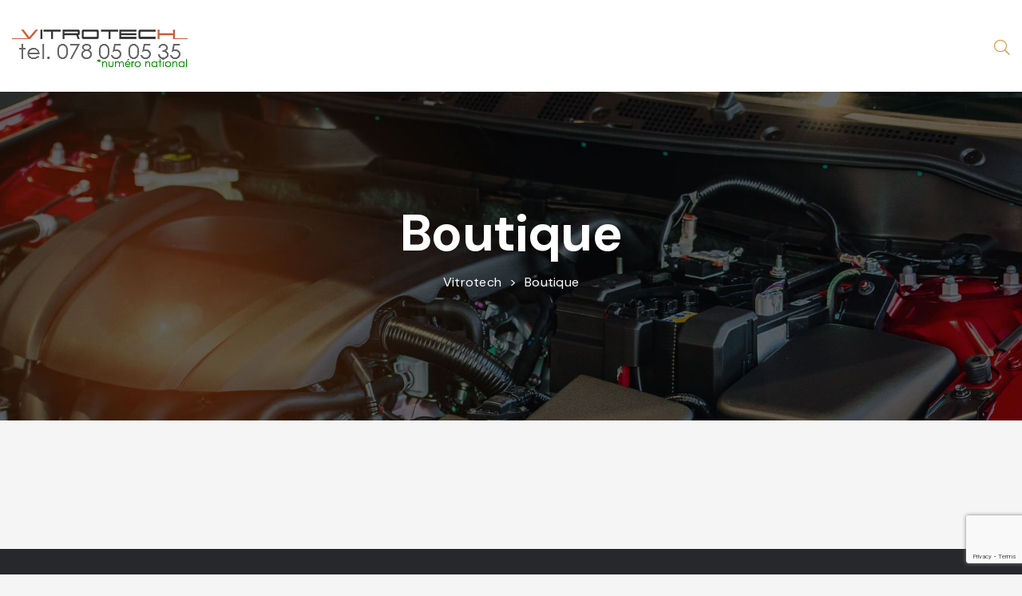

--- FILE ---
content_type: text/html; charset=UTF-8
request_url: https://vitrotech.net/boutique/
body_size: 16777
content:
    <!DOCTYPE html>
<html lang="fr-FR">
    <head>
		<!-- Google Tag Manager -->
<script>(function(w,d,s,l,i){w[l]=w[l]||[];w[l].push({'gtm.start':
new Date().getTime(),event:'gtm.js'});var f=d.getElementsByTagName(s)[0],
j=d.createElement(s),dl=l!='dataLayer'?'&l='+l:'';j.async=true;j.src=
'https://www.googletagmanager.com/gtm.js?id='+i+dl;f.parentNode.insertBefore(j,f);
})(window,document,'script','dataLayer','GTM-NR75MC59');</script>
<!-- End Google Tag Manager -->
        <meta charset="UTF-8">
        <meta name="viewport" content="width=device-width, initial-scale=1, shrink-to-fit=no">
        <meta name="mobile-web-app-capable" content="yes">
        <meta name="apple-mobile-web-app-capable" content="yes">
        <meta name="apple-mobile-web-app-title" content="Vitrotech - Remplace ou répare votre pare-brise et vitrage">
        <link rel="profile" href="//gmpg.org/xfn/11">
        <meta name='robots' content='index, follow, max-image-preview:large, max-snippet:-1, max-video-preview:-1' />

	<!-- This site is optimized with the Yoast SEO plugin v20.13 - https://yoast.com/wordpress/plugins/seo/ -->
	<title>Boutique - Vitrotech</title>
	<link rel="canonical" href="https://vitrotech.net/boutique/" />
	<meta property="og:locale" content="fr_FR" />
	<meta property="og:type" content="article" />
	<meta property="og:title" content="Boutique - Vitrotech" />
	<meta property="og:description" content="Read More &nbsp;" />
	<meta property="og:url" content="https://vitrotech.net/boutique/" />
	<meta property="og:site_name" content="Vitrotech" />
	<meta property="article:publisher" content="https://www.facebook.com/vitrotech" />
	<meta property="og:image" content="https://vitrotech.net/wp-content/uploads/2023/03/batch_getty-images-dVVV-OobJ9s-unsplash.jpg" />
	<meta property="og:image:width" content="720" />
	<meta property="og:image:height" content="480" />
	<meta property="og:image:type" content="image/jpeg" />
	<meta name="twitter:card" content="summary_large_image" />
	<script type="application/ld+json" class="yoast-schema-graph">{"@context":"https://schema.org","@graph":[{"@type":"WebPage","@id":"https://vitrotech.net/boutique/","url":"https://vitrotech.net/boutique/","name":"Boutique - Vitrotech","isPartOf":{"@id":"https://vitrotech.net/#website"},"datePublished":"2023-03-10T14:06:23+00:00","dateModified":"2023-03-10T14:06:23+00:00","breadcrumb":{"@id":"https://vitrotech.net/boutique/#breadcrumb"},"inLanguage":"fr-FR","potentialAction":[{"@type":"ReadAction","target":["https://vitrotech.net/boutique/"]}]},{"@type":"BreadcrumbList","@id":"https://vitrotech.net/boutique/#breadcrumb","itemListElement":[{"@type":"ListItem","position":1,"name":"Accueil","item":"https://vitrotech.net/"},{"@type":"ListItem","position":2,"name":"Boutique"}]},{"@type":"WebSite","@id":"https://vitrotech.net/#website","url":"https://vitrotech.net/","name":"Vitrotech","description":"Remplace ou répare votre pare-brise et vitrage","publisher":{"@id":"https://vitrotech.net/#organization"},"potentialAction":[{"@type":"SearchAction","target":{"@type":"EntryPoint","urlTemplate":"https://vitrotech.net/?s={search_term_string}"},"query-input":"required name=search_term_string"}],"inLanguage":"fr-FR"},{"@type":"Organization","@id":"https://vitrotech.net/#organization","name":"Vitrotech","url":"https://vitrotech.net/","logo":{"@type":"ImageObject","inLanguage":"fr-FR","@id":"https://vitrotech.net/#/schema/logo/image/","url":"https://vitrotech.net/wp-content/uploads/2023/03/cropped-logo-vitrotech.png","contentUrl":"https://vitrotech.net/wp-content/uploads/2023/03/cropped-logo-vitrotech.png","width":220,"height":65,"caption":"Vitrotech"},"image":{"@id":"https://vitrotech.net/#/schema/logo/image/"},"sameAs":["https://www.facebook.com/vitrotech","https://www.instagram.com/vitrotech_sprl/"]}]}</script>
	<!-- / Yoast SEO plugin. -->


<link rel='dns-prefetch' href='//fonts.googleapis.com' />
<link rel='dns-prefetch' href='//www.googletagmanager.com' />
<link rel="alternate" type="application/rss+xml" title="Vitrotech &raquo; Flux" href="https://vitrotech.net/feed/" />
<link rel="alternate" type="application/rss+xml" title="Vitrotech &raquo; Flux des commentaires" href="https://vitrotech.net/comments/feed/" />
<script type="text/javascript">
window._wpemojiSettings = {"baseUrl":"https:\/\/s.w.org\/images\/core\/emoji\/14.0.0\/72x72\/","ext":".png","svgUrl":"https:\/\/s.w.org\/images\/core\/emoji\/14.0.0\/svg\/","svgExt":".svg","source":{"concatemoji":"https:\/\/vitrotech.net\/wp-includes\/js\/wp-emoji-release.min.js?ver=6.3.7"}};
/*! This file is auto-generated */
!function(i,n){var o,s,e;function c(e){try{var t={supportTests:e,timestamp:(new Date).valueOf()};sessionStorage.setItem(o,JSON.stringify(t))}catch(e){}}function p(e,t,n){e.clearRect(0,0,e.canvas.width,e.canvas.height),e.fillText(t,0,0);var t=new Uint32Array(e.getImageData(0,0,e.canvas.width,e.canvas.height).data),r=(e.clearRect(0,0,e.canvas.width,e.canvas.height),e.fillText(n,0,0),new Uint32Array(e.getImageData(0,0,e.canvas.width,e.canvas.height).data));return t.every(function(e,t){return e===r[t]})}function u(e,t,n){switch(t){case"flag":return n(e,"\ud83c\udff3\ufe0f\u200d\u26a7\ufe0f","\ud83c\udff3\ufe0f\u200b\u26a7\ufe0f")?!1:!n(e,"\ud83c\uddfa\ud83c\uddf3","\ud83c\uddfa\u200b\ud83c\uddf3")&&!n(e,"\ud83c\udff4\udb40\udc67\udb40\udc62\udb40\udc65\udb40\udc6e\udb40\udc67\udb40\udc7f","\ud83c\udff4\u200b\udb40\udc67\u200b\udb40\udc62\u200b\udb40\udc65\u200b\udb40\udc6e\u200b\udb40\udc67\u200b\udb40\udc7f");case"emoji":return!n(e,"\ud83e\udef1\ud83c\udffb\u200d\ud83e\udef2\ud83c\udfff","\ud83e\udef1\ud83c\udffb\u200b\ud83e\udef2\ud83c\udfff")}return!1}function f(e,t,n){var r="undefined"!=typeof WorkerGlobalScope&&self instanceof WorkerGlobalScope?new OffscreenCanvas(300,150):i.createElement("canvas"),a=r.getContext("2d",{willReadFrequently:!0}),o=(a.textBaseline="top",a.font="600 32px Arial",{});return e.forEach(function(e){o[e]=t(a,e,n)}),o}function t(e){var t=i.createElement("script");t.src=e,t.defer=!0,i.head.appendChild(t)}"undefined"!=typeof Promise&&(o="wpEmojiSettingsSupports",s=["flag","emoji"],n.supports={everything:!0,everythingExceptFlag:!0},e=new Promise(function(e){i.addEventListener("DOMContentLoaded",e,{once:!0})}),new Promise(function(t){var n=function(){try{var e=JSON.parse(sessionStorage.getItem(o));if("object"==typeof e&&"number"==typeof e.timestamp&&(new Date).valueOf()<e.timestamp+604800&&"object"==typeof e.supportTests)return e.supportTests}catch(e){}return null}();if(!n){if("undefined"!=typeof Worker&&"undefined"!=typeof OffscreenCanvas&&"undefined"!=typeof URL&&URL.createObjectURL&&"undefined"!=typeof Blob)try{var e="postMessage("+f.toString()+"("+[JSON.stringify(s),u.toString(),p.toString()].join(",")+"));",r=new Blob([e],{type:"text/javascript"}),a=new Worker(URL.createObjectURL(r),{name:"wpTestEmojiSupports"});return void(a.onmessage=function(e){c(n=e.data),a.terminate(),t(n)})}catch(e){}c(n=f(s,u,p))}t(n)}).then(function(e){for(var t in e)n.supports[t]=e[t],n.supports.everything=n.supports.everything&&n.supports[t],"flag"!==t&&(n.supports.everythingExceptFlag=n.supports.everythingExceptFlag&&n.supports[t]);n.supports.everythingExceptFlag=n.supports.everythingExceptFlag&&!n.supports.flag,n.DOMReady=!1,n.readyCallback=function(){n.DOMReady=!0}}).then(function(){return e}).then(function(){var e;n.supports.everything||(n.readyCallback(),(e=n.source||{}).concatemoji?t(e.concatemoji):e.wpemoji&&e.twemoji&&(t(e.twemoji),t(e.wpemoji)))}))}((window,document),window._wpemojiSettings);
</script>
<style type="text/css">
img.wp-smiley,
img.emoji {
	display: inline !important;
	border: none !important;
	box-shadow: none !important;
	height: 1em !important;
	width: 1em !important;
	margin: 0 0.07em !important;
	vertical-align: -0.1em !important;
	background: none !important;
	padding: 0 !important;
}
</style>
	<link rel='stylesheet' id='elementor-frontend-css' href='https://vitrotech.net/wp-content/plugins/elementor/assets/css/frontend-lite.min.css?ver=3.15.3' type='text/css' media='all' />
<link rel='stylesheet' id='elementor-post-181-css' href='https://vitrotech.net/wp-content/uploads/elementor/css/post-181.css?ver=1698838498' type='text/css' media='all' />
<link rel='stylesheet' id='magnific-popup-css' href='https://vitrotech.net/wp-content/themes/carutos/assets/3rd/magnific-popup.css?ver=6.3.7' type='text/css' media='all' />
<link rel='stylesheet' id='font-awesome-css' href='https://vitrotech.net/wp-content/themes/carutos/assets/css/font-awesome.css?ver=6.3.7' type='text/css' media='all' />
<link rel='stylesheet' id='opal-elementor-frontend-css' href='https://vitrotech.net/wp-content/plugins/opal-widgets-for-elementor/assets/css/elementor-frontend.css?ver=6.3.7' type='text/css' media='all' />
<link rel='stylesheet' id='wp-block-library-css' href='https://vitrotech.net/wp-includes/css/dist/block-library/style.min.css?ver=6.3.7' type='text/css' media='all' />
<style id='classic-theme-styles-inline-css' type='text/css'>
/*! This file is auto-generated */
.wp-block-button__link{color:#fff;background-color:#32373c;border-radius:9999px;box-shadow:none;text-decoration:none;padding:calc(.667em + 2px) calc(1.333em + 2px);font-size:1.125em}.wp-block-file__button{background:#32373c;color:#fff;text-decoration:none}
</style>
<style id='global-styles-inline-css' type='text/css'>
body{--wp--preset--color--black: #000000;--wp--preset--color--cyan-bluish-gray: #abb8c3;--wp--preset--color--white: #ffffff;--wp--preset--color--pale-pink: #f78da7;--wp--preset--color--vivid-red: #cf2e2e;--wp--preset--color--luminous-vivid-orange: #ff6900;--wp--preset--color--luminous-vivid-amber: #fcb900;--wp--preset--color--light-green-cyan: #7bdcb5;--wp--preset--color--vivid-green-cyan: #00d084;--wp--preset--color--pale-cyan-blue: #8ed1fc;--wp--preset--color--vivid-cyan-blue: #0693e3;--wp--preset--color--vivid-purple: #9b51e0;--wp--preset--gradient--vivid-cyan-blue-to-vivid-purple: linear-gradient(135deg,rgba(6,147,227,1) 0%,rgb(155,81,224) 100%);--wp--preset--gradient--light-green-cyan-to-vivid-green-cyan: linear-gradient(135deg,rgb(122,220,180) 0%,rgb(0,208,130) 100%);--wp--preset--gradient--luminous-vivid-amber-to-luminous-vivid-orange: linear-gradient(135deg,rgba(252,185,0,1) 0%,rgba(255,105,0,1) 100%);--wp--preset--gradient--luminous-vivid-orange-to-vivid-red: linear-gradient(135deg,rgba(255,105,0,1) 0%,rgb(207,46,46) 100%);--wp--preset--gradient--very-light-gray-to-cyan-bluish-gray: linear-gradient(135deg,rgb(238,238,238) 0%,rgb(169,184,195) 100%);--wp--preset--gradient--cool-to-warm-spectrum: linear-gradient(135deg,rgb(74,234,220) 0%,rgb(151,120,209) 20%,rgb(207,42,186) 40%,rgb(238,44,130) 60%,rgb(251,105,98) 80%,rgb(254,248,76) 100%);--wp--preset--gradient--blush-light-purple: linear-gradient(135deg,rgb(255,206,236) 0%,rgb(152,150,240) 100%);--wp--preset--gradient--blush-bordeaux: linear-gradient(135deg,rgb(254,205,165) 0%,rgb(254,45,45) 50%,rgb(107,0,62) 100%);--wp--preset--gradient--luminous-dusk: linear-gradient(135deg,rgb(255,203,112) 0%,rgb(199,81,192) 50%,rgb(65,88,208) 100%);--wp--preset--gradient--pale-ocean: linear-gradient(135deg,rgb(255,245,203) 0%,rgb(182,227,212) 50%,rgb(51,167,181) 100%);--wp--preset--gradient--electric-grass: linear-gradient(135deg,rgb(202,248,128) 0%,rgb(113,206,126) 100%);--wp--preset--gradient--midnight: linear-gradient(135deg,rgb(2,3,129) 0%,rgb(40,116,252) 100%);--wp--preset--font-size--small: 13px;--wp--preset--font-size--medium: 20px;--wp--preset--font-size--large: 36px;--wp--preset--font-size--x-large: 42px;--wp--preset--spacing--20: 0.44rem;--wp--preset--spacing--30: 0.67rem;--wp--preset--spacing--40: 1rem;--wp--preset--spacing--50: 1.5rem;--wp--preset--spacing--60: 2.25rem;--wp--preset--spacing--70: 3.38rem;--wp--preset--spacing--80: 5.06rem;--wp--preset--shadow--natural: 6px 6px 9px rgba(0, 0, 0, 0.2);--wp--preset--shadow--deep: 12px 12px 50px rgba(0, 0, 0, 0.4);--wp--preset--shadow--sharp: 6px 6px 0px rgba(0, 0, 0, 0.2);--wp--preset--shadow--outlined: 6px 6px 0px -3px rgba(255, 255, 255, 1), 6px 6px rgba(0, 0, 0, 1);--wp--preset--shadow--crisp: 6px 6px 0px rgba(0, 0, 0, 1);}:where(.is-layout-flex){gap: 0.5em;}:where(.is-layout-grid){gap: 0.5em;}body .is-layout-flow > .alignleft{float: left;margin-inline-start: 0;margin-inline-end: 2em;}body .is-layout-flow > .alignright{float: right;margin-inline-start: 2em;margin-inline-end: 0;}body .is-layout-flow > .aligncenter{margin-left: auto !important;margin-right: auto !important;}body .is-layout-constrained > .alignleft{float: left;margin-inline-start: 0;margin-inline-end: 2em;}body .is-layout-constrained > .alignright{float: right;margin-inline-start: 2em;margin-inline-end: 0;}body .is-layout-constrained > .aligncenter{margin-left: auto !important;margin-right: auto !important;}body .is-layout-constrained > :where(:not(.alignleft):not(.alignright):not(.alignfull)){max-width: var(--wp--style--global--content-size);margin-left: auto !important;margin-right: auto !important;}body .is-layout-constrained > .alignwide{max-width: var(--wp--style--global--wide-size);}body .is-layout-flex{display: flex;}body .is-layout-flex{flex-wrap: wrap;align-items: center;}body .is-layout-flex > *{margin: 0;}body .is-layout-grid{display: grid;}body .is-layout-grid > *{margin: 0;}:where(.wp-block-columns.is-layout-flex){gap: 2em;}:where(.wp-block-columns.is-layout-grid){gap: 2em;}:where(.wp-block-post-template.is-layout-flex){gap: 1.25em;}:where(.wp-block-post-template.is-layout-grid){gap: 1.25em;}.has-black-color{color: var(--wp--preset--color--black) !important;}.has-cyan-bluish-gray-color{color: var(--wp--preset--color--cyan-bluish-gray) !important;}.has-white-color{color: var(--wp--preset--color--white) !important;}.has-pale-pink-color{color: var(--wp--preset--color--pale-pink) !important;}.has-vivid-red-color{color: var(--wp--preset--color--vivid-red) !important;}.has-luminous-vivid-orange-color{color: var(--wp--preset--color--luminous-vivid-orange) !important;}.has-luminous-vivid-amber-color{color: var(--wp--preset--color--luminous-vivid-amber) !important;}.has-light-green-cyan-color{color: var(--wp--preset--color--light-green-cyan) !important;}.has-vivid-green-cyan-color{color: var(--wp--preset--color--vivid-green-cyan) !important;}.has-pale-cyan-blue-color{color: var(--wp--preset--color--pale-cyan-blue) !important;}.has-vivid-cyan-blue-color{color: var(--wp--preset--color--vivid-cyan-blue) !important;}.has-vivid-purple-color{color: var(--wp--preset--color--vivid-purple) !important;}.has-black-background-color{background-color: var(--wp--preset--color--black) !important;}.has-cyan-bluish-gray-background-color{background-color: var(--wp--preset--color--cyan-bluish-gray) !important;}.has-white-background-color{background-color: var(--wp--preset--color--white) !important;}.has-pale-pink-background-color{background-color: var(--wp--preset--color--pale-pink) !important;}.has-vivid-red-background-color{background-color: var(--wp--preset--color--vivid-red) !important;}.has-luminous-vivid-orange-background-color{background-color: var(--wp--preset--color--luminous-vivid-orange) !important;}.has-luminous-vivid-amber-background-color{background-color: var(--wp--preset--color--luminous-vivid-amber) !important;}.has-light-green-cyan-background-color{background-color: var(--wp--preset--color--light-green-cyan) !important;}.has-vivid-green-cyan-background-color{background-color: var(--wp--preset--color--vivid-green-cyan) !important;}.has-pale-cyan-blue-background-color{background-color: var(--wp--preset--color--pale-cyan-blue) !important;}.has-vivid-cyan-blue-background-color{background-color: var(--wp--preset--color--vivid-cyan-blue) !important;}.has-vivid-purple-background-color{background-color: var(--wp--preset--color--vivid-purple) !important;}.has-black-border-color{border-color: var(--wp--preset--color--black) !important;}.has-cyan-bluish-gray-border-color{border-color: var(--wp--preset--color--cyan-bluish-gray) !important;}.has-white-border-color{border-color: var(--wp--preset--color--white) !important;}.has-pale-pink-border-color{border-color: var(--wp--preset--color--pale-pink) !important;}.has-vivid-red-border-color{border-color: var(--wp--preset--color--vivid-red) !important;}.has-luminous-vivid-orange-border-color{border-color: var(--wp--preset--color--luminous-vivid-orange) !important;}.has-luminous-vivid-amber-border-color{border-color: var(--wp--preset--color--luminous-vivid-amber) !important;}.has-light-green-cyan-border-color{border-color: var(--wp--preset--color--light-green-cyan) !important;}.has-vivid-green-cyan-border-color{border-color: var(--wp--preset--color--vivid-green-cyan) !important;}.has-pale-cyan-blue-border-color{border-color: var(--wp--preset--color--pale-cyan-blue) !important;}.has-vivid-cyan-blue-border-color{border-color: var(--wp--preset--color--vivid-cyan-blue) !important;}.has-vivid-purple-border-color{border-color: var(--wp--preset--color--vivid-purple) !important;}.has-vivid-cyan-blue-to-vivid-purple-gradient-background{background: var(--wp--preset--gradient--vivid-cyan-blue-to-vivid-purple) !important;}.has-light-green-cyan-to-vivid-green-cyan-gradient-background{background: var(--wp--preset--gradient--light-green-cyan-to-vivid-green-cyan) !important;}.has-luminous-vivid-amber-to-luminous-vivid-orange-gradient-background{background: var(--wp--preset--gradient--luminous-vivid-amber-to-luminous-vivid-orange) !important;}.has-luminous-vivid-orange-to-vivid-red-gradient-background{background: var(--wp--preset--gradient--luminous-vivid-orange-to-vivid-red) !important;}.has-very-light-gray-to-cyan-bluish-gray-gradient-background{background: var(--wp--preset--gradient--very-light-gray-to-cyan-bluish-gray) !important;}.has-cool-to-warm-spectrum-gradient-background{background: var(--wp--preset--gradient--cool-to-warm-spectrum) !important;}.has-blush-light-purple-gradient-background{background: var(--wp--preset--gradient--blush-light-purple) !important;}.has-blush-bordeaux-gradient-background{background: var(--wp--preset--gradient--blush-bordeaux) !important;}.has-luminous-dusk-gradient-background{background: var(--wp--preset--gradient--luminous-dusk) !important;}.has-pale-ocean-gradient-background{background: var(--wp--preset--gradient--pale-ocean) !important;}.has-electric-grass-gradient-background{background: var(--wp--preset--gradient--electric-grass) !important;}.has-midnight-gradient-background{background: var(--wp--preset--gradient--midnight) !important;}.has-small-font-size{font-size: var(--wp--preset--font-size--small) !important;}.has-medium-font-size{font-size: var(--wp--preset--font-size--medium) !important;}.has-large-font-size{font-size: var(--wp--preset--font-size--large) !important;}.has-x-large-font-size{font-size: var(--wp--preset--font-size--x-large) !important;}
.wp-block-navigation a:where(:not(.wp-element-button)){color: inherit;}
:where(.wp-block-post-template.is-layout-flex){gap: 1.25em;}:where(.wp-block-post-template.is-layout-grid){gap: 1.25em;}
:where(.wp-block-columns.is-layout-flex){gap: 2em;}:where(.wp-block-columns.is-layout-grid){gap: 2em;}
.wp-block-pullquote{font-size: 1.5em;line-height: 1.6;}
</style>
<link rel='stylesheet' id='contact-form-7-css' href='https://vitrotech.net/wp-content/plugins/contact-form-7/includes/css/styles.css?ver=5.9.2' type='text/css' media='all' />
<link rel='stylesheet' id='opalservice-frontend-css-css' href='https://vitrotech.net/wp-content/plugins/opal-service/assets/css/style.css?ver=1.0' type='text/css' media='all' />
<link rel='stylesheet' id='owl-carousel-css-css' href='https://vitrotech.net/wp-content/plugins/opal-service/assets/js/owl-carousel/owl.carousel.css?ver=1.2.2' type='text/css' media='all' />
<link rel='stylesheet' id='bootstrap-vertical-tabs-min-css-css' href='https://vitrotech.net/wp-content/plugins/opal-service/assets/css/bootstrap.vertical-tabs.min.css?ver=1.2.2' type='text/css' media='all' />
<link rel='stylesheet' id='fontpicker-fonts-consultek-css-css' href='https://vitrotech.net/wp-content/plugins/opal-service/assets/css/fontpicker/consultek/iconsultek.css?ver=1.0' type='text/css' media='all' />
<link rel='stylesheet' id='carutos-styles-css' href='https://vitrotech.net/wp-content/themes/carutos/style.min.css?ver=1.0.8.1678456767' type='text/css' media='all' />
<link rel='stylesheet' id='carutos-fonts-css' href='//fonts.googleapis.com/css?family=DM+Sans:400%2c500%2c700' type='text/css' media='all' />
<link rel='stylesheet' id='wpgdprc-front-css-css' href='https://vitrotech.net/wp-content/plugins/wp-gdpr-compliance/Assets/css/front.css?ver=1678455023' type='text/css' media='all' />
<style id='wpgdprc-front-css-inline-css' type='text/css'>
:root{--wp-gdpr--bar--background-color: #000000;--wp-gdpr--bar--color: #ffffff;--wp-gdpr--button--background-color: #000000;--wp-gdpr--button--background-color--darken: #000000;--wp-gdpr--button--color: #ffffff;}
</style>
<link rel='stylesheet' id='elementor-icons-shared-0-css' href='https://vitrotech.net/wp-content/plugins/elementor/assets/lib/font-awesome/css/fontawesome.min.css?ver=5.15.3' type='text/css' media='all' />
<link rel='stylesheet' id='elementor-icons-fa-brands-css' href='https://vitrotech.net/wp-content/plugins/elementor/assets/lib/font-awesome/css/brands.min.css?ver=5.15.3' type='text/css' media='all' />
<link rel='stylesheet' id='elementor-icons-fa-solid-css' href='https://vitrotech.net/wp-content/plugins/elementor/assets/lib/font-awesome/css/solid.min.css?ver=5.15.3' type='text/css' media='all' />
<script type='text/javascript' src='https://vitrotech.net/wp-includes/js/jquery/jquery.min.js?ver=3.7.0' id='jquery-core-js'></script>
<script type='text/javascript' src='https://vitrotech.net/wp-includes/js/jquery/jquery-migrate.min.js?ver=3.4.1' id='jquery-migrate-js'></script>
<script type='text/javascript' id='wpgdprc-front-js-js-extra'>
/* <![CDATA[ */
var wpgdprcFront = {"ajaxUrl":"https:\/\/vitrotech.net\/wp-admin\/admin-ajax.php","ajaxNonce":"3e9ffc1f5b","ajaxArg":"security","pluginPrefix":"wpgdprc","blogId":"1","isMultiSite":"","locale":"fr_FR","showSignUpModal":"","showFormModal":"","cookieName":"wpgdprc-consent","consentVersion":"","path":"\/","prefix":"wpgdprc"};
/* ]]> */
</script>
<script type='text/javascript' src='https://vitrotech.net/wp-content/plugins/wp-gdpr-compliance/Assets/js/front.min.js?ver=1678455023' id='wpgdprc-front-js-js'></script>
<link rel="https://api.w.org/" href="https://vitrotech.net/wp-json/" /><link rel="alternate" type="application/json" href="https://vitrotech.net/wp-json/wp/v2/pages/12" /><link rel="EditURI" type="application/rsd+xml" title="RSD" href="https://vitrotech.net/xmlrpc.php?rsd" />
<meta name="generator" content="WordPress 6.3.7" />
<link rel='shortlink' href='https://vitrotech.net/?p=12' />
<link rel="alternate" type="application/json+oembed" href="https://vitrotech.net/wp-json/oembed/1.0/embed?url=https%3A%2F%2Fvitrotech.net%2Fboutique%2F" />
<link rel="alternate" type="text/xml+oembed" href="https://vitrotech.net/wp-json/oembed/1.0/embed?url=https%3A%2F%2Fvitrotech.net%2Fboutique%2F&#038;format=xml" />
<meta name="generator" content="Site Kit by Google 1.131.0" /><meta name="generator" content="Elementor 3.15.3; features: e_dom_optimization, e_optimized_assets_loading, e_optimized_css_loading, additional_custom_breakpoints; settings: css_print_method-external, google_font-enabled, font_display-swap">
<meta name="generator" content="Powered by Slider Revolution 6.6.11 - responsive, Mobile-Friendly Slider Plugin for WordPress with comfortable drag and drop interface." />
		<script type="text/javascript">
			var ajaxurl = 'https://vitrotech.net/wp-admin/admin-ajax.php';
			var opalsiteurl = 'https://vitrotech.net/wp-content/themes/carutos';
		</script>
		<link rel="icon" href="https://vitrotech.net/wp-content/uploads/2023/05/icons8-voiture-16.png" sizes="32x32" />
<link rel="icon" href="https://vitrotech.net/wp-content/uploads/2023/05/icons8-voiture-16.png" sizes="192x192" />
<link rel="apple-touch-icon" href="https://vitrotech.net/wp-content/uploads/2023/05/icons8-voiture-16.png" />
<meta name="msapplication-TileImage" content="https://vitrotech.net/wp-content/uploads/2023/05/icons8-voiture-16.png" />
<script>function setREVStartSize(e){
			//window.requestAnimationFrame(function() {
				window.RSIW = window.RSIW===undefined ? window.innerWidth : window.RSIW;
				window.RSIH = window.RSIH===undefined ? window.innerHeight : window.RSIH;
				try {
					var pw = document.getElementById(e.c).parentNode.offsetWidth,
						newh;
					pw = pw===0 || isNaN(pw) || (e.l=="fullwidth" || e.layout=="fullwidth") ? window.RSIW : pw;
					e.tabw = e.tabw===undefined ? 0 : parseInt(e.tabw);
					e.thumbw = e.thumbw===undefined ? 0 : parseInt(e.thumbw);
					e.tabh = e.tabh===undefined ? 0 : parseInt(e.tabh);
					e.thumbh = e.thumbh===undefined ? 0 : parseInt(e.thumbh);
					e.tabhide = e.tabhide===undefined ? 0 : parseInt(e.tabhide);
					e.thumbhide = e.thumbhide===undefined ? 0 : parseInt(e.thumbhide);
					e.mh = e.mh===undefined || e.mh=="" || e.mh==="auto" ? 0 : parseInt(e.mh,0);
					if(e.layout==="fullscreen" || e.l==="fullscreen")
						newh = Math.max(e.mh,window.RSIH);
					else{
						e.gw = Array.isArray(e.gw) ? e.gw : [e.gw];
						for (var i in e.rl) if (e.gw[i]===undefined || e.gw[i]===0) e.gw[i] = e.gw[i-1];
						e.gh = e.el===undefined || e.el==="" || (Array.isArray(e.el) && e.el.length==0)? e.gh : e.el;
						e.gh = Array.isArray(e.gh) ? e.gh : [e.gh];
						for (var i in e.rl) if (e.gh[i]===undefined || e.gh[i]===0) e.gh[i] = e.gh[i-1];
											
						var nl = new Array(e.rl.length),
							ix = 0,
							sl;
						e.tabw = e.tabhide>=pw ? 0 : e.tabw;
						e.thumbw = e.thumbhide>=pw ? 0 : e.thumbw;
						e.tabh = e.tabhide>=pw ? 0 : e.tabh;
						e.thumbh = e.thumbhide>=pw ? 0 : e.thumbh;
						for (var i in e.rl) nl[i] = e.rl[i]<window.RSIW ? 0 : e.rl[i];
						sl = nl[0];
						for (var i in nl) if (sl>nl[i] && nl[i]>0) { sl = nl[i]; ix=i;}
						var m = pw>(e.gw[ix]+e.tabw+e.thumbw) ? 1 : (pw-(e.tabw+e.thumbw)) / (e.gw[ix]);
						newh =  (e.gh[ix] * m) + (e.tabh + e.thumbh);
					}
					var el = document.getElementById(e.c);
					if (el!==null && el) el.style.height = newh+"px";
					el = document.getElementById(e.c+"_wrapper");
					if (el!==null && el) {
						el.style.height = newh+"px";
						el.style.display = "block";
					}
				} catch(e){
					console.log("Failure at Presize of Slider:" + e)
				}
			//});
		  };</script>
		<style type="text/css" id="wp-custom-css">
			
		</style>
		
<!-- Styles cached and displayed inline for speed -->
<style type="text/css" id="wpopal-customize-css">
.breadcrumbs a{color:#d93}.breadcrumbs span.current-item{color:#fff}.button-primary,input[type='reset'],input.secondary[type='button'],input.secondary[type='reset'],input.secondary[type='submit'],input[type='button'],input[type='submit'],button[type='submit'],.page .edit-link a.post-edit-link,.scrollup,.wc-proceed-to-checkout .button,.woocommerce-cart .return-to-shop a,.wishlist_table .product-add-to-cart a.button,.woocommerce-MyAccount-content .woocommerce-Pagination .woocommerce-button,.widget_shopping_cart .buttons .button,.elementor-button-primary .elementor-button-link,.elementor-widget-opal-button .elementor-button-link{background-color:#d93;color:#fff}.button-primary:hover,input:hover[type='reset'],input:hover[type='button'],input:hover[type='submit'],button:hover[type='submit'],.page .edit-link a.post-edit-link:hover,.scrollup:hover,.wc-proceed-to-checkout .button:hover,.woocommerce-cart .return-to-shop a:hover,.wishlist_table .product-add-to-cart a.button:hover,.woocommerce-MyAccount-content .woocommerce-Pagination .woocommerce-button:hover,.widget_shopping_cart .buttons .button:hover,.button-primary:active,input:active[type='reset'],input:active[type='button'],input:active[type='submit'],button:active[type='submit'],.page .edit-link a.post-edit-link:active,.scrollup:active,.wc-proceed-to-checkout .button:active,.woocommerce-cart .return-to-shop a:active,.wishlist_table .product-add-to-cart a.button:active,.woocommerce-MyAccount-content .woocommerce-Pagination .woocommerce-button:active,.widget_shopping_cart .buttons .button:active,.button-primary.active,input.active[type='reset'],input.active[type='button'],input.active[type='submit'],button.active[type='submit'],.page .edit-link a.active.post-edit-link,.active.scrollup,.wc-proceed-to-checkout .active.button,.woocommerce-cart .return-to-shop a.active,.wishlist_table .product-add-to-cart a.active.button,.woocommerce-MyAccount-content .woocommerce-Pagination .active.woocommerce-button,.widget_shopping_cart .buttons .active.button,.show > .button-primary.dropdown-toggle,.show > input.dropdown-toggle[type='reset'],.show > input.dropdown-toggle[type='button'],.show > input.dropdown-toggle[type='submit'],.show > button.dropdown-toggle[type='submit'],.page .edit-link .show > a.dropdown-toggle.post-edit-link,.show > .dropdown-toggle.scrollup,.wc-proceed-to-checkout .show > .dropdown-toggle.button,.woocommerce-cart .return-to-shop .show > a.dropdown-toggle,.wishlist_table .product-add-to-cart .show > a.dropdown-toggle.button,.woocommerce-MyAccount-content .woocommerce-Pagination .show > .dropdown-toggle.woocommerce-button,.widget_shopping_cart .buttons .show > .dropdown-toggle.button,.elementor-element .elementor-button-primary .elementor-button:hover,.elementor-element .elementor-button-primary .elementor-button:active,.elementor-element .elementor-button-primary .elementor-button:focus,.elementor-element .elementor-button-primary button[type='submit']:hover,.elementor-element .elementor-button-primary button[type='submit']:active,.elementor-element .elementor-button-primary button[type='submit']:focus,.elementor-widget-opal-button .elementor-button-link:hover,.elementor-widget-opal-button .elementor-button-link:active,.elementor-widget-opal-button .elementor-button-link:focus{background-color:#f49609}.btn-primary,.bg-primary,.progress-bar{background-color:#fff}body,a,.c-primary{color:#d93}a:hover{color:#fff}h1,h2,h3,h4,h5,h6{color:#d93}.breadcrumbs{background-image:url(http://vitrotec.cluster014.ovh.net/wp-content/uploads/2019/11/bg-breadcrumbs.jpg);padding-top:90px;padding-bottom:110px}body .container{max-width:1320px}body.layout-boxed #page{max-width:1444px}
</style>

    <style type="text/css"
           id="custom-theme-colors" >
        
		/*
		 * Set background for:
		 * - featured image :before
		 * - featured image :before
		 * - post thumbmail :before
		 * - post thumbmail :before
		 * - Submenu
		 * - Sticky Post
		 * - buttons
		 * - WP Block Button
		 * - Blocks
		 */
		 
		.meta-post-categories .inner, .page-item.active .page-link ,
		.btn-primary, button[type="submit"], a.button, .wpcf7 .wpcf7-form input[type="submit"],
		.elementor-widget-opal-contactform7 .wpcf7 .wpcf7-form input[type="submit"], 
		.elementor-widget-opal-contactform7 button,button.disabled[type=submit],
		.widget_price_filter .ui-slider .ui-slider-range,
		.widget_price_filter .ui-slider .ui-slider-handle,
		.service-archive-services .service-box-icon,
		button:disabled[type=submit],.page-item .page-link:hover,
		.elementor-opal-slick-slider.elementor-slick-slider .slick-prev,
		.elementor-opal-slick-slider.elementor-slick-slider .slick-next,
		.elementor-widget-opal-button-contact7 a.elementor-button,
		#back-to-top,
		
		.column-sidebar .widget.widget_categories li a:hover:before, .column-sidebar .widget.widget_categories li a.active:before, 
		.column-sidebar .widget.widget_archive li a:hover:before, .column-sidebar .widget.widget_archive li a.active:before, 
		.column-sidebar .widget.widget_pages li a:hover:before, .column-sidebar .widget.widget_pages li a.active:before, 
		.column-sidebar .widget.widget_meta li a:hover:before, .column-sidebar .widget.widget_meta li a.active:before, 
		.column-sidebar .widget.widget_recent_entries li a:hover:before, .column-sidebar .widget.widget_recent_entries li a.active:before, 
		.column-sidebar .widget.widget_nav_menu li a:hover:before, .column-sidebar .widget.widget_nav_menu li a.active:before,
		.product-categories li a:hover:before,
		.woocommerce-tabs ul.tabs li a:after,
		.progress-bar
		{
			background-color: #dd9933;  
		}
		
		table.compare-list .add-to-cart td a,
		form.cart .quantity-box .minus:focus, form.cart .quantity-box .minus:hover, 
		form.cart .quantity-box .plus:focus, form.cart .quantity-box .plus:hover{
			background-color: #dd9933 !important;
		}
		
		
         .button, button, input[type="button"]:not(.btn):not(.button), 
        input[type="reset"]:not(.btn):not(.button), input[type="submit"]:not(.btn):not(.button), 
        .elementor-button-primary .elementor-button, 
        .elementor-button-primary .elementor-button-link ,
         .woocommerce-pagination .page-numbers li span.current,
         .woocommerce-pagination .page-numbers li a:hover
         {
            background-color: #dd9933;
            border-color:#dd9933;
        }
        
        .btn-outline-primary:hover,
		.btn-outline-primary:not(:disabled):not(.disabled):active, .btn-outline-primary:not(:disabled):not(.disabled).active,
		.show > .btn-outline-primary.dropdown-toggle,
		.button-default:hover,
        .elementor-button-link.elementor-button:hover,
         .elementor-button-default a.elementor-button:hover, .button-dark:hover, 
         .button-dark:active, .button-dark:focus, .button-light:hover, 
        .button-light:active, .button-light:focus,
         
         .button-primary:hover, .button:hover, button:hover, input:hover[type="button"]:not(.btn):not(.button), input:hover[type="reset"]:not(.btn):not(.button),
          input:hover[type="submit"]:not(.btn):not(.button), .elementor-button-primary .elementor-button:hover, 
          .elementor-button-primary .elementor-button-link:hover, .button-primary:focus, .button:focus, button:focus, input:focus[type="button"]:not(.btn):not(.button), 
          input:focus[type="reset"]:not(.btn):not(.button), input:focus[type="submit"]:not(.btn):not(.button), 
          .elementor-button-primary .elementor-button:focus, .elementor-button-primary .elementor-button-link:focus, 
          .button-primary.focus, .focus.button, button.focus, input.focus[type="button"]:not(.btn):not(.button), input.focus[type="reset"]:not(.btn):not(.button), 
          input.focus[type="submit"]:not(.btn):not(.button), .elementor-button-primary .focus.elementor-button, 
          .elementor-button-primary .focus.elementor-button-link, .button-primary:active, .button:active, button:active, 
          input:active[type="button"]:not(.btn):not(.button), input:active[type="reset"]:not(.btn):not(.button), 
          input:active[type="submit"]:not(.btn):not(.button), .elementor-button-primary .elementor-button:active, 
          .elementor-button-primary .elementor-button-link:active, .button-primary.active, .active.button, button.active, 
          input.active[type="button"]:not(.btn):not(.button), input.active[type="reset"]:not(.btn):not(.button), 
          input.active[type="submit"]:not(.btn):not(.button), .elementor-button-primary .active.elementor-button, 
          .elementor-button-primary .active.elementor-button-link,
           
          .btn-primary:not(:disabled):not(.disabled):active, 
          .btn-primary:not(:disabled):not(.disabled).active, 
          .show > .btn-primary.dropdown-toggle,
           .btn-primary:hover
            {
			background-color: #9b6b24;
			border-color:#9b6b24;
		}
        
		.btn-outline-primary,
		.form-control:focus, input:focus[type=text],
        input:focus[type=search],
        input:focus[type=url],
        input:focus[type=tel],
        input:focus[type=number],
        input:focus[type=range],
        input:focus[type=date],
        input:focus[type=month],
        input:focus[type=week],
        input:focus[type=time],
        input:focus[type=datetime],
        input:focus[type=datetime-local],
        input:focus[type=color],
        input:focus[type=email],
        input:focus[type=file],
        input:focus[type=password],
        select:focus,
        textarea:focus, .wpcf7 .wpcf7-validation-errors:focus
		.btn-primary, button[type="submit"], a.button, .wpcf7 .wpcf7-form input[type="submit"],button.disabled[type=submit],
		button:disabled[type=submit],.page-item.active .page-link,select:focus,
		.page-link:hover, .pagination .page-numbers:hover,
		 .btn-primary,
		 .single-product div.product .woocommerce-product-gallery .flex-control-thumbs li img.flex-active,
		  .widget-reviews .reviews-summary .review-summary-total .review-summary-result {
			border-color:#dd9933;
		}
		/*
		 * Set Color for:
		 * - all links
		 * - main navigation links
		 * - Post navigation links
		 * - Post entry meta hover
		 * - Post entry header more-link hover
		 * - main navigation svg
		 * - comment navigation
		 * - Comment edit link hover
		 * - Site Footer Link hover
		 * - Widget links
		 */
		 .btn-outline-primary:not(:disabled):not(.disabled):active, .btn-outline-primary:not(:disabled):not(.disabled).active,
         .show > .btn-outline-primary.dropdown-toggle,
		 .btn-outline-primary.disabled, .btn-outline-primary:disabled,
		 .c-primary,a:hover,.btn-outline-primary,
		.swiper-container [class*="swiper-button-"]:hover::before, .swiper-container-horizontal [class*="swiper-button-"]:hover::before
		,.post-navigation .nav-links .nav-links-inner a:hover:before,
		.opalelementor-nav-menu > li > .opalelementor-item:focus,
		.elementor-widget-counter .elementor-counter-title,
		.elementor-widget-opal-team-box .elementor-team-name, .elementor-widget-opal-team-box .elementor-team-name a,
		.work-details h4, .work-details h4 a,
		.portfolio-details-list li label,.wpopal-button-actions .yith-wcqv-button:hover, .wpopal-button-actions .show a:hover, .wpopal-button-actions .compare:hover,
		.service-readmore a,
		
		.button-outline-primary, .elementor-button-outline-pirmary .elementor-button, .elementor-button-outline-pirmary .elementor-button-link, 
		.c-primary, .opalelementor-nav-menu .sub-arrow, 
		.elementor-active .elementor-accordion-icon i, .elementor-active .elementor-toggle-icon i, 
		.elementor-widget-opal-countdown .elementor-countdown-digits, .elementor-slick-slider ul.slick-dots li.slick-active button:before,
		
		.widget-area .sidebar-service .service-item a,
		
		.post-navigation .nav-links .nav-links-inner .meta-nav,
		.post-navigation .nav-links .nav-links-inner a:hover .thumbnail-nav, .post-navigation .nav-links .nav-links-inner a:hover .nav-title,
		
		.column-sidebar .widget.widget_categories li a:hover, .column-sidebar .widget.widget_categories li a.active, 
		.column-sidebar .widget.widget_archive li a:hover, .column-sidebar .widget.widget_archive li a.active, .column-sidebar .widget.widget_pages li a:hover, 
		.column-sidebar .widget.widget_pages li a.active, .column-sidebar .widget.widget_meta li a:hover, .column-sidebar .widget.widget_meta li a.active, 
		.column-sidebar .widget.widget_recent_entries li a:hover, .column-sidebar .widget.widget_recent_entries li a.active, 
		.column-sidebar .widget.widget_nav_menu li a:hover, .column-sidebar .widget.widget_nav_menu li a.active,
		
		.widget-area .widget a:not(.button):hover,
		.list-check li:before, .product-extra-desc ul li:before,
		
		.wpopal-button-actions .yith-wcqv-button:hover:before, 
		.wpopal-button-actions .show a:hover:before, .wpopal-button-actions .compare:hover:before,
		.single-product div.product .summary .compare:hover,
		.woocommerce-tabs ul.tabs li.active a,
		.woocommerce-tabs ul.tabs li a:hover,
		.progress-bar,
		.widget-reviews .reviews-summary .review-summary-total .review-summary-result,
		.woocommerce-MyAccount-navigation ul li.is-active a ,
		.wpopal-button-actions .button-wishlist-action:hover:before, .wpopal-button-actions .yith-wcqv-button:hover:before, 
		.wpopal-button-actions .show a:hover:before, .wpopal-button-actions .compare:hover:before
		{
			color: #dd9933; 
		}
		
		.tagcloud .tag-cloud-link:hover {
		       color:#dd9933 !important;
		}
		
		.wpopal-sorting .woo-display-mode a.active svg {
			fill: #dd9933 !important;
		}
		/*
		 * Set left border color for: $primary_color
		 * wp block quote
		 */
		blockquote,
		.woocommerce-tabs blockquote,
		.entry .entry-content blockquote,
		.entry .entry-content .wp-block-quote:not(.is-large),
		.entry .entry-content .wp-block-quote:not(.is-style-large) {
			border-left-color: #dd9933; 
		}
		.elementor-widget-opal-dual-heading .opal-dual-header-second-header,
        .c-secondary,
        .widget-area .sidebar-service .service-item:hover a, 
        .widget-area .sidebar-service .service-item.active a,
        .widget-area .sidebar-service .service-item:hover:before, 
        .widget-area .sidebar-service .service-item.active:before,
        
        .btn-link:hover, .btn-link:focus, .button-link:hover, .elementor-button-btn-line a.elementor-button:hover, 
		.service-readmore a:hover, .button-link:focus, .elementor-button-btn-line a.elementor-button:focus, .service-readmore a:focus, 
		.comment-reply-link:not(:hover), .entry-title a:hover, .entry-meta .cat-links a:not(:hover),
		
		 .column-sidebar .widget.widget_categories li a:not(:hover),
		.column-sidebar .widget.widget_archive li a:not(:hover), .column-sidebar .widget.widget_pages li a:not(:hover), 
		 .column-sidebar .widget.widget_meta li a:not(:hover), 
		 .column-sidebar .widget.widget_recent_entries li a:not(:hover), .column-sidebar .widget.widget_nav_menu li a:not(:hover), 
		 
		 .list-check li, .product-extra-desc ul li, .product-extra-desc ul,
		 .post-related-block > h3,
		 .elementor-button-btn-line a.elementor-button,
		 .opalelementor-nav-menu > li > .opalelementor-item, .elementor-testimonial-item .elementor-testimonial-name, 
		 .wpcf7 .wpcf7-form label,
		 .product-categories li a,
		 .widget .product_list_widget li > a,
		 .widget .product_list_widget .woocommerce-Price-amount, .widget .product_list_widget ins,
		 .price
		{
			color: #dd9933; 
		}
		
		
		/*
		 * Set left border color for:
		 * wp block quote
		 */
		.service-wrapper{
			border-color:#dd9933;
		}
		
		
         #back-to-top:hover,
         #back-to-top:focus,
        .button-secondary, .elementor-button-btn-secondary .elementor-button, 
		.elementor-button-btn-secondary .elementor-button-link,
		 .woocommerce-info, .woocommerce-noreviews, p.no-comments {
                background-color: #dd9933;
         }
         
		.elementor-widget-heading.elementor-widget-heading .elementor-heading-title,
		 .c-heading, .btn-link, .button-link,  
		  #comments .comment-reply-title, 
		 #comments .comments-title, .comment-content table th, .comment-content dt, 
		 
		 .elementor-accordion-icon i, .elementor-widget-accordion .elementor-accordion .elementor-tab-title, 
		 .elementor-widget-accordion .elementor-accordion .elementor-tab-title.elementor-active, .elementor-toggle-icon i, 
		 .elementor-widget-toggle .elementor-toggle .elementor-tab-title, .elementor-widget-toggle .elementor-toggle .elementor-tab-title.elementor-active, 
		 .elementor-cta--skin-cover .elementor-cta__button.elementor-button, .elementor-cta--skin-classic .elementor-cta__button.elementor-button, 
		 .elementor-progress-outside .elementor-progress-percentage, .elementor-teams-wrapper .elementor-team-name, .service-title,
		  .column-sidebar .widget .widget-title,
		   .post-navigation .nav-links .nav-links-inner .nav-title{
			color:#dd9933; 
		}
		
		    </style>
        </head>
<script async src="https://www.googletagmanager.com/gtag/js?id=AW-967413806"></script> <script> window.dataLayer = window.dataLayer || []; function gtag(){dataLayer.push(arguments);} gtag('js', new Date()); gtag('config', 'AW-967413806'); </script>
	
<body class="page-template-default page page-id-12 wp-custom-logo elementor-default elementor-kit-8">
	<!-- Google Tag Manager (noscript) -->
<noscript><iframe src="https://www.googletagmanager.com/ns.html?id=GTM-NR75MC59"
height="0" width="0" style="display:none;visibility:hidden"></iframe></noscript>
<!-- End Google Tag Manager (noscript) -->
<div class="body-inner">

    <div class="hfeed site" id="page">
    <div id="page-preloader"          class="page-loading clearfix">
        <div class="page-load-inner">

            <div class="preloader-content">
                                <div class="preloader-icon"><img alt="Preloader icon"
                                                 src="https://vitrotech.net/wp-content/themes/carutos/assets/svg/loaders/audio.svg">
                </div>
            </div>
        </div>
    </div>

<header class="site-header">
    <a class="skip-link screen-reader-text sr-only"
       href="#content">Skip to content</a>
    <div class="header-content">
        <div class="wrap container">
            <div class="header-inner">
                <div class="navbar-brand">
                    <!-- Your site title as branding in the menu -->
                    <a href="https://vitrotech.net/" class="custom-logo-link" rel="home"><img width="220" height="65" src="https://vitrotech.net/wp-content/uploads/2023/03/cropped-logo-vitrotech.png" class="custom-logo" alt="Logo" decoding="async" /></a><!-- end custom logo -->
                </div><!-- end navbar-brand -->

                <nav id="site-navigation" class="main-navigation" aria-label="Top Menu">

                    <div class="d-block d-lg-none ml-auto">
                        <button id="navbar-toggler-mobile" data-appear="left,overlay" class="navbar-toggler"
                                type="button"
                                data-toggle="collapse" data-target="#navbarNavDropdown"
                                aria-controls="navbarNavDropdown"
                                aria-expanded="false" aria-label="Toggle navigation">
                            <i class="fa fa-align-justify"></i>
                        </button>
                    </div>
                    <div id="wrapper-navbar" itemscope itemtype="http://schema.org/WebSite">
                        <a class="skip-link screen-reader-text sr-only"
                           href="#content">Skip to content</a>
                        <div class="d-none d-lg-block navbar-collapse">
                                                            <nav id="site-navigation" class="main-navigation navbar navbar-expand-lg navbar-dark"
                                     aria-label="Top Menu">
                                    
                                </nav><!-- #site-navigation -->
                                                    </div>
                    </div>
                </nav>

                <div class="header-group">
                    <div class="header-search">
                        <a class="lexus-icon-search search-button" aria-hidden="true" data-search-toggle="toggle"
                           data-target="#header-search-form">
                            <span class="screen-reader-text">search </span>
                        </a>
                        <div id="#header-search-form">
                            
<form method="get" class="searchform" action="https://vitrotech.net/" role="search">
    <label class="sr-only">Search</label>
    <div class="input-group">
        <input class="field form-control" name="s" type="text"
               placeholder="Search &hellip;"
               value="">
        <span class="input-group-append">
            <button class="btn searchsubmit" name="submit"> <i class="fa fa-search"> </i></button>
	</span>
    </div>
</form>
                        </div>
                    </div>
                </div><!-- .header-group end -->

            </div>

        </div>
    </div>

</header>

        <div style="" class="breadcrumbs" typeof="BreadcrumbList"
             vocab="http://schema.org/">
            <div class="container">
                <div class="breadcrumbs_title">
                                    <h1 class="title">Boutique</h1>
                                </div>
                <!-- Breadcrumb NavXT 7.2.0 -->
<span property="itemListElement" typeof="ListItem"><a property="item" typeof="WebPage" title="Go to Vitrotech." href="https://vitrotech.net" class="home" ><span property="name">Vitrotech</span></a><meta property="position" content="1"></span> &gt; <span property="itemListElement" typeof="ListItem"><span property="name" class="post post-page current-item">Boutique</span><meta property="url" content="https://vitrotech.net/boutique/"><meta property="position" content="2"></span>            </div>
        </div>
            <div class="site-content">

<div class="wrapper" id="page-wrapper">

    <div class="container" id="content" tabindex="-1">

        <div class="row">

            <div class="site-main wp-col-12" id="main">

                
                    
<article class="post-12 page type-page status-publish hentry" id="post-12">


    <div class="entry-content">

        
        
    </div><!-- .entry-content -->


</article><!-- #post-## -->

                    
                
            </div><!-- #main -->

        </div><!-- .row -->

    </div><!-- Container end -->

</div><!-- Wrapper end -->




</div> <!-- .site-content-->


<div >
            <footer itemtype="https://schema.org/WPFooter" itemscope="itemscope" id="colophon" role="contentinfo">
					<div data-elementor-type="wp-post" data-elementor-id="181" class="elementor elementor-181">
									<section class="elementor-section elementor-inner-section elementor-element elementor-element-a852381 elementor-section-boxed elementor-section-height-default elementor-section-height-default" data-id="a852381" data-element_type="section" data-settings="{&quot;background_background&quot;:&quot;classic&quot;}">
						<div class="elementor-container elementor-column-gap-no">
					<div class="elementor-column elementor-col-33 elementor-inner-column elementor-element elementor-element-96d0af2 animated-slow" data-id="96d0af2" data-element_type="column" data-settings="{&quot;animation&quot;:&quot;none&quot;}">
			<div class="elementor-widget-wrap elementor-element-populated">
								<div class="elementor-element elementor-element-2fb5722 elementor-widget elementor-widget-opal-site-logo elementor-widget-image" data-id="2fb5722" data-element_type="widget" data-widget_type="opal-site-logo.default">
				<div class="elementor-widget-container">
			        <div class="elementor-image">
                                            <a href="https://vitrotech.net" data-elementor-open-lightbox="">
                                        <img width="220" height="65" src="https://vitrotech.net/wp-content/uploads/2023/03/logo-vitrotech.png" class="attachment-full size-full wp-image-286" alt="" decoding="async" loading="lazy" />                                    </a>
                                                    </div>
        		</div>
				</div>
				<div class="elementor-element elementor-element-0a3dc96 elementor-widget elementor-widget-text-editor" data-id="0a3dc96" data-element_type="widget" data-widget_type="text-editor.default">
				<div class="elementor-widget-container">
			<style>/*! elementor - v3.15.0 - 20-08-2023 */
.elementor-widget-text-editor.elementor-drop-cap-view-stacked .elementor-drop-cap{background-color:#69727d;color:#fff}.elementor-widget-text-editor.elementor-drop-cap-view-framed .elementor-drop-cap{color:#69727d;border:3px solid;background-color:transparent}.elementor-widget-text-editor:not(.elementor-drop-cap-view-default) .elementor-drop-cap{margin-top:8px}.elementor-widget-text-editor:not(.elementor-drop-cap-view-default) .elementor-drop-cap-letter{width:1em;height:1em}.elementor-widget-text-editor .elementor-drop-cap{float:left;text-align:center;line-height:1;font-size:50px}.elementor-widget-text-editor .elementor-drop-cap-letter{display:inline-block}</style>				<p>L’activité de la société Vitrotech est essentiellement centrée sur la vente et la pose de vitrages automobiles.</p><p>Que vous soyez professionnels de l’automobile ou particuliers, nous avons une solution à vos problèmes de vitrage et ce à prix concurrentiel.</p>						</div>
				</div>
				<div class="elementor-element elementor-element-66b8028 elementor-shape-square e-grid-align-left elementor-grid-0 elementor-widget elementor-widget-social-icons" data-id="66b8028" data-element_type="widget" data-widget_type="social-icons.default">
				<div class="elementor-widget-container">
			<style>/*! elementor - v3.15.0 - 20-08-2023 */
.elementor-widget-social-icons.elementor-grid-0 .elementor-widget-container,.elementor-widget-social-icons.elementor-grid-mobile-0 .elementor-widget-container,.elementor-widget-social-icons.elementor-grid-tablet-0 .elementor-widget-container{line-height:1;font-size:0}.elementor-widget-social-icons:not(.elementor-grid-0):not(.elementor-grid-tablet-0):not(.elementor-grid-mobile-0) .elementor-grid{display:inline-grid}.elementor-widget-social-icons .elementor-grid{grid-column-gap:var(--grid-column-gap,5px);grid-row-gap:var(--grid-row-gap,5px);grid-template-columns:var(--grid-template-columns);justify-content:var(--justify-content,center);justify-items:var(--justify-content,center)}.elementor-icon.elementor-social-icon{font-size:var(--icon-size,25px);line-height:var(--icon-size,25px);width:calc(var(--icon-size, 25px) + (2 * var(--icon-padding, .5em)));height:calc(var(--icon-size, 25px) + (2 * var(--icon-padding, .5em)))}.elementor-social-icon{--e-social-icon-icon-color:#fff;display:inline-flex;background-color:#69727d;align-items:center;justify-content:center;text-align:center;cursor:pointer}.elementor-social-icon i{color:var(--e-social-icon-icon-color)}.elementor-social-icon svg{fill:var(--e-social-icon-icon-color)}.elementor-social-icon:last-child{margin:0}.elementor-social-icon:hover{opacity:.9;color:#fff}.elementor-social-icon-android{background-color:#a4c639}.elementor-social-icon-apple{background-color:#999}.elementor-social-icon-behance{background-color:#1769ff}.elementor-social-icon-bitbucket{background-color:#205081}.elementor-social-icon-codepen{background-color:#000}.elementor-social-icon-delicious{background-color:#39f}.elementor-social-icon-deviantart{background-color:#05cc47}.elementor-social-icon-digg{background-color:#005be2}.elementor-social-icon-dribbble{background-color:#ea4c89}.elementor-social-icon-elementor{background-color:#d30c5c}.elementor-social-icon-envelope{background-color:#ea4335}.elementor-social-icon-facebook,.elementor-social-icon-facebook-f{background-color:#3b5998}.elementor-social-icon-flickr{background-color:#0063dc}.elementor-social-icon-foursquare{background-color:#2d5be3}.elementor-social-icon-free-code-camp,.elementor-social-icon-freecodecamp{background-color:#006400}.elementor-social-icon-github{background-color:#333}.elementor-social-icon-gitlab{background-color:#e24329}.elementor-social-icon-globe{background-color:#69727d}.elementor-social-icon-google-plus,.elementor-social-icon-google-plus-g{background-color:#dd4b39}.elementor-social-icon-houzz{background-color:#7ac142}.elementor-social-icon-instagram{background-color:#262626}.elementor-social-icon-jsfiddle{background-color:#487aa2}.elementor-social-icon-link{background-color:#818a91}.elementor-social-icon-linkedin,.elementor-social-icon-linkedin-in{background-color:#0077b5}.elementor-social-icon-medium{background-color:#00ab6b}.elementor-social-icon-meetup{background-color:#ec1c40}.elementor-social-icon-mixcloud{background-color:#273a4b}.elementor-social-icon-odnoklassniki{background-color:#f4731c}.elementor-social-icon-pinterest{background-color:#bd081c}.elementor-social-icon-product-hunt{background-color:#da552f}.elementor-social-icon-reddit{background-color:#ff4500}.elementor-social-icon-rss{background-color:#f26522}.elementor-social-icon-shopping-cart{background-color:#4caf50}.elementor-social-icon-skype{background-color:#00aff0}.elementor-social-icon-slideshare{background-color:#0077b5}.elementor-social-icon-snapchat{background-color:#fffc00}.elementor-social-icon-soundcloud{background-color:#f80}.elementor-social-icon-spotify{background-color:#2ebd59}.elementor-social-icon-stack-overflow{background-color:#fe7a15}.elementor-social-icon-steam{background-color:#00adee}.elementor-social-icon-stumbleupon{background-color:#eb4924}.elementor-social-icon-telegram{background-color:#2ca5e0}.elementor-social-icon-thumb-tack{background-color:#1aa1d8}.elementor-social-icon-tripadvisor{background-color:#589442}.elementor-social-icon-tumblr{background-color:#35465c}.elementor-social-icon-twitch{background-color:#6441a5}.elementor-social-icon-twitter{background-color:#1da1f2}.elementor-social-icon-viber{background-color:#665cac}.elementor-social-icon-vimeo{background-color:#1ab7ea}.elementor-social-icon-vk{background-color:#45668e}.elementor-social-icon-weibo{background-color:#dd2430}.elementor-social-icon-weixin{background-color:#31a918}.elementor-social-icon-whatsapp{background-color:#25d366}.elementor-social-icon-wordpress{background-color:#21759b}.elementor-social-icon-xing{background-color:#026466}.elementor-social-icon-yelp{background-color:#af0606}.elementor-social-icon-youtube{background-color:#cd201f}.elementor-social-icon-500px{background-color:#0099e5}.elementor-shape-rounded .elementor-icon.elementor-social-icon{border-radius:10%}.elementor-shape-circle .elementor-icon.elementor-social-icon{border-radius:50%}</style>		<div class="elementor-social-icons-wrapper elementor-grid">
							<span class="elementor-grid-item">
					<a class="elementor-icon elementor-social-icon elementor-social-icon-facebook-f elementor-repeater-item-ed8cb12" href="https://www.facebook.com/vitrotech" target="_blank">
						<span class="elementor-screen-only">Facebook-f</span>
						<i class="fab fa-facebook-f"></i>					</a>
				</span>
							<span class="elementor-grid-item">
					<a class="elementor-icon elementor-social-icon elementor-social-icon-instagram elementor-repeater-item-2faa7ff" href="https://www.instagram.com/vitrotech_sprl/" target="_blank">
						<span class="elementor-screen-only">Instagram</span>
						<i class="fab fa-instagram"></i>					</a>
				</span>
					</div>
				</div>
				</div>
					</div>
		</div>
				<div class="elementor-column elementor-col-33 elementor-inner-column elementor-element elementor-element-01d330d" data-id="01d330d" data-element_type="column">
			<div class="elementor-widget-wrap elementor-element-populated">
								<div class="elementor-element elementor-element-8be7bbd elementor-widget elementor-widget-heading" data-id="8be7bbd" data-element_type="widget" data-widget_type="heading.default">
				<div class="elementor-widget-container">
			<style>/*! elementor - v3.15.0 - 20-08-2023 */
.elementor-heading-title{padding:0;margin:0;line-height:1}.elementor-widget-heading .elementor-heading-title[class*=elementor-size-]>a{color:inherit;font-size:inherit;line-height:inherit}.elementor-widget-heading .elementor-heading-title.elementor-size-small{font-size:15px}.elementor-widget-heading .elementor-heading-title.elementor-size-medium{font-size:19px}.elementor-widget-heading .elementor-heading-title.elementor-size-large{font-size:29px}.elementor-widget-heading .elementor-heading-title.elementor-size-xl{font-size:39px}.elementor-widget-heading .elementor-heading-title.elementor-size-xxl{font-size:59px}</style><h3 class="elementor-heading-title elementor-size-default">Nos documents</h3>		</div>
				</div>
				<div class="elementor-element elementor-element-c987bc8 elementor-icon-list--layout-traditional elementor-list-item-link-full_width elementor-widget elementor-widget-icon-list" data-id="c987bc8" data-element_type="widget" data-widget_type="icon-list.default">
				<div class="elementor-widget-container">
			<link rel="stylesheet" href="https://vitrotech.net/wp-content/plugins/elementor/assets/css/widget-icon-list.min.css">		<ul class="elementor-icon-list-items">
							<li class="elementor-icon-list-item">
											<a href="/wp-content/uploads/2023/03/foldervitrotech.pdf">

												<span class="elementor-icon-list-icon">
							<i aria-hidden="true" class="fas fa-file-pdf"></i>						</span>
										<span class="elementor-icon-list-text">Folder Vitrotech</span>
											</a>
									</li>
								<li class="elementor-icon-list-item">
											<a href="/wp-content/uploads/2023/03/priseenchargebelgique.pdf">

												<span class="elementor-icon-list-icon">
							<i aria-hidden="true" class="fas fa-file-pdf"></i>						</span>
										<span class="elementor-icon-list-text">Prise en charge</span>
											</a>
									</li>
								<li class="elementor-icon-list-item">
											<a href="/wp-content/uploads/2023/03/declaration.pdf">

												<span class="elementor-icon-list-icon">
							<i aria-hidden="true" class="fas fa-file-pdf"></i>						</span>
										<span class="elementor-icon-list-text">Déclaration</span>
											</a>
									</li>
								<li class="elementor-icon-list-item">
											<a href="/wp-content/uploads/2023/03/ConditionsGenerales.pdf">

												<span class="elementor-icon-list-icon">
							<i aria-hidden="true" class="fas fa-file-pdf"></i>						</span>
										<span class="elementor-icon-list-text">Conditions générales</span>
											</a>
									</li>
						</ul>
				</div>
				</div>
					</div>
		</div>
				<div class="elementor-column elementor-col-33 elementor-inner-column elementor-element elementor-element-d0da5d7" data-id="d0da5d7" data-element_type="column">
			<div class="elementor-widget-wrap elementor-element-populated">
								<div class="elementor-element elementor-element-810c536 elementor-widget elementor-widget-heading" data-id="810c536" data-element_type="widget" data-widget_type="heading.default">
				<div class="elementor-widget-container">
			<h3 class="elementor-heading-title elementor-size-default">Info Charleroi</h3>		</div>
				</div>
				<div class="elementor-element elementor-element-b587af6 elementor-icon-list--layout-traditional elementor-list-item-link-full_width elementor-widget elementor-widget-icon-list" data-id="b587af6" data-element_type="widget" data-widget_type="icon-list.default">
				<div class="elementor-widget-container">
					<ul class="elementor-icon-list-items">
							<li class="elementor-icon-list-item">
											<span class="elementor-icon-list-icon">
							<i aria-hidden="true" class="fas fa-map-marker"></i>						</span>
										<span class="elementor-icon-list-text">6, rue de Fromont 6010 Couillet (Charleroi)</span>
									</li>
								<li class="elementor-icon-list-item">
											<a href="tel:+3271433419">

												<span class="elementor-icon-list-icon">
							<i aria-hidden="true" class="fas fa-phone"></i>						</span>
										<span class="elementor-icon-list-text">Tél +32 (0)71 43 34 19</span>
											</a>
									</li>
								<li class="elementor-icon-list-item">
											<span class="elementor-icon-list-icon">
							<i aria-hidden="true" class="fas fa-fax"></i>						</span>
										<span class="elementor-icon-list-text">Fax +32 (0)71 43 40 24</span>
									</li>
								<li class="elementor-icon-list-item">
											<a href="mailto:info.charleroi@Vitrotech.net">

												<span class="elementor-icon-list-icon">
							<i aria-hidden="true" class="fas fa-envelope"></i>						</span>
										<span class="elementor-icon-list-text">info.charleroi@vitrotech.net</span>
											</a>
									</li>
						</ul>
				</div>
				</div>
				<div class="elementor-element elementor-element-b900464 elementor-widget elementor-widget-heading" data-id="b900464" data-element_type="widget" data-widget_type="heading.default">
				<div class="elementor-widget-container">
			<h3 class="elementor-heading-title elementor-size-default">Info Bertrix</h3>		</div>
				</div>
				<div class="elementor-element elementor-element-d2eee30 elementor-icon-list--layout-traditional elementor-list-item-link-full_width elementor-widget elementor-widget-icon-list" data-id="d2eee30" data-element_type="widget" data-widget_type="icon-list.default">
				<div class="elementor-widget-container">
					<ul class="elementor-icon-list-items">
							<li class="elementor-icon-list-item">
											<span class="elementor-icon-list-icon">
							<i aria-hidden="true" class="fas fa-map-marker"></i>						</span>
										<span class="elementor-icon-list-text">149/b Rue de la gare  6880 Bertrix</span>
									</li>
								<li class="elementor-icon-list-item">
											<a href="tel:+32488627271">

												<span class="elementor-icon-list-icon">
							<i aria-hidden="true" class="fas fa-phone"></i>						</span>
										<span class="elementor-icon-list-text">Tél +32 (0)488 62 72 71</span>
											</a>
									</li>
								<li class="elementor-icon-list-item">
											<a href="mailto:info.bertrix@Vitrotech.net">

												<span class="elementor-icon-list-icon">
							<i aria-hidden="true" class="fas fa-envelope"></i>						</span>
										<span class="elementor-icon-list-text">info.bertrix@vitrotech.net</span>
											</a>
									</li>
						</ul>
				</div>
				</div>
					</div>
		</div>
							</div>
		</section>
				<section class="elementor-section elementor-inner-section elementor-element elementor-element-f436dbb elementor-section-content-middle elementor-section-boxed elementor-section-height-default elementor-section-height-default" data-id="f436dbb" data-element_type="section" data-settings="{&quot;background_background&quot;:&quot;classic&quot;}">
						<div class="elementor-container elementor-column-gap-no">
					<div class="elementor-column elementor-col-100 elementor-inner-column elementor-element elementor-element-ee79098" data-id="ee79098" data-element_type="column">
			<div class="elementor-widget-wrap elementor-element-populated">
								<div class="elementor-element elementor-element-c19c5fb elementor-widget elementor-widget-text-editor" data-id="c19c5fb" data-element_type="widget" data-widget_type="text-editor.default">
				<div class="elementor-widget-container">
							<p>Copyright © Vitrotech. design by <a class="author" href="http://www.ado-design.net/">ado-dESIGN.net</a> | <a class="author" href="http://vitrotech.net/Legacy">mentions légales</a></p>						</div>
				</div>
					</div>
		</div>
							</div>
		</section>
							</div>
		        </footer>
		</div><!-- .site-footer -->


</div><!-- .site-->

</div><!-- .body-inner-->


		<script>
			window.RS_MODULES = window.RS_MODULES || {};
			window.RS_MODULES.modules = window.RS_MODULES.modules || {};
			window.RS_MODULES.waiting = window.RS_MODULES.waiting || [];
			window.RS_MODULES.defered = true;
			window.RS_MODULES.moduleWaiting = window.RS_MODULES.moduleWaiting || {};
			window.RS_MODULES.type = 'compiled';
		</script>
		<a href="#" id="back-to-top"><i class="fa fa-angle-up"></i></a><link rel='stylesheet' id='elementor-icons-css' href='https://vitrotech.net/wp-content/plugins/elementor/assets/lib/eicons/css/elementor-icons.min.css?ver=5.21.0' type='text/css' media='all' />
<link rel='stylesheet' id='swiper-css' href='https://vitrotech.net/wp-content/plugins/elementor/assets/lib/swiper/v8/css/swiper.min.css?ver=8.4.5' type='text/css' media='all' />
<link rel='stylesheet' id='elementor-post-8-css' href='https://vitrotech.net/wp-content/uploads/elementor/css/post-8.css?ver=1692665986' type='text/css' media='all' />
<link rel='stylesheet' id='elementor-global-css' href='https://vitrotech.net/wp-content/uploads/elementor/css/global.css?ver=1692665986' type='text/css' media='all' />
<link rel='stylesheet' id='google-fonts-1-css' href='https://fonts.googleapis.com/css?family=Roboto%3A100%2C100italic%2C200%2C200italic%2C300%2C300italic%2C400%2C400italic%2C500%2C500italic%2C600%2C600italic%2C700%2C700italic%2C800%2C800italic%2C900%2C900italic%7CRoboto+Slab%3A100%2C100italic%2C200%2C200italic%2C300%2C300italic%2C400%2C400italic%2C500%2C500italic%2C600%2C600italic%2C700%2C700italic%2C800%2C800italic%2C900%2C900italic&#038;display=swap&#038;ver=6.3.7' type='text/css' media='all' />
<link rel='stylesheet' id='rs-plugin-settings-css' href='https://vitrotech.net/wp-content/plugins/revslider/public/assets/css/rs6.css?ver=6.6.11' type='text/css' media='all' />
<style id='rs-plugin-settings-inline-css' type='text/css'>
#rs-demo-id {}
</style>
<script type='text/javascript' src='https://vitrotech.net/wp-content/plugins/opal-widgets-for-elementor/assets/js/libs/jquery.smartmenus.min.js?ver=6.3.7' id='smartmenus-js'></script>
<script type='text/javascript' src='https://vitrotech.net/wp-content/plugins/opal-widgets-for-elementor/assets/js/libs/jquery.magnific-popup.min.js?ver=6.3.7' id='jquery-magnific-popup-js'></script>
<script type='text/javascript' src='https://vitrotech.net/wp-content/plugins/opal-widgets-for-elementor/assets/js/libs/countdown.js?ver=6.3.7' id='wpopal-coutdown-js'></script>
<script type='text/javascript' src='https://vitrotech.net/wp-content/themes/carutos/assets/3rd/modernizr.min.js?ver=4.4.3' id='jquery-modernizr-js'></script>
<script type='text/javascript' src='https://vitrotech.net/wp-content/themes/carutos/assets/3rd/swiper/swiper.min.js?ver=4.4.3' id='jquery-swiper-js'></script>
<script type='text/javascript' src='https://vitrotech.net/wp-includes/js/imagesloaded.min.js?ver=4.1.4' id='imagesloaded-js'></script>
<script type='text/javascript' src='https://vitrotech.net/wp-content/plugins/opal-widgets-for-elementor//assets/js/libs/isotope.pkgd.min.js?ver=4.4.3' id='jquery-isotope-js'></script>
<script type='text/javascript' src='https://vitrotech.net/wp-content/themes/carutos/assets/3rd/smooth-scroll.min.js?ver=4.4.3' id='jquery-smooth-scroll-js'></script>
<script type='text/javascript' src='https://vitrotech.net/wp-content/plugins/contact-form-7/includes/swv/js/index.js?ver=5.9.2' id='swv-js'></script>
<script type='text/javascript' id='contact-form-7-js-extra'>
/* <![CDATA[ */
var wpcf7 = {"api":{"root":"https:\/\/vitrotech.net\/wp-json\/","namespace":"contact-form-7\/v1"}};
/* ]]> */
</script>
<script type='text/javascript' src='https://vitrotech.net/wp-content/plugins/contact-form-7/includes/js/index.js?ver=5.9.2' id='contact-form-7-js'></script>
<script type='text/javascript' src='https://vitrotech.net/wp-content/plugins/opal-service/assets/js/script.js?ver=1.0.0' id='opalservice-scripts-js'></script>
<script type='text/javascript' src='https://vitrotech.net/wp-content/plugins/opal-service/assets/js/owl-carousel/owl.carousel.js?ver=20150315' id='owl-carousel-js-js'></script>
<script type='text/javascript' src='https://vitrotech.net/wp-content/plugins/revslider/public/assets/js/rbtools.min.js?ver=6.6.11' defer async id='tp-tools-js'></script>
<script type='text/javascript' src='https://vitrotech.net/wp-content/plugins/revslider/public/assets/js/rs6.min.js?ver=6.6.11' defer async id='revmin-js'></script>
<script type='text/javascript' src='https://www.google.com/recaptcha/api.js?render=6LdAku0kAAAAAKR9pSdFUWolYnGtl0BTSvIqkquw&#038;ver=3.0' id='google-recaptcha-js'></script>
<script type='text/javascript' src='https://vitrotech.net/wp-includes/js/dist/vendor/wp-polyfill-inert.min.js?ver=3.1.2' id='wp-polyfill-inert-js'></script>
<script type='text/javascript' src='https://vitrotech.net/wp-includes/js/dist/vendor/regenerator-runtime.min.js?ver=0.13.11' id='regenerator-runtime-js'></script>
<script type='text/javascript' src='https://vitrotech.net/wp-includes/js/dist/vendor/wp-polyfill.min.js?ver=3.15.0' id='wp-polyfill-js'></script>
<script type='text/javascript' id='wpcf7-recaptcha-js-extra'>
/* <![CDATA[ */
var wpcf7_recaptcha = {"sitekey":"6LdAku0kAAAAAKR9pSdFUWolYnGtl0BTSvIqkquw","actions":{"homepage":"homepage","contactform":"contactform"}};
/* ]]> */
</script>
<script type='text/javascript' src='https://vitrotech.net/wp-content/plugins/contact-form-7/modules/recaptcha/index.js?ver=5.9.2' id='wpcf7-recaptcha-js'></script>
<script type='text/javascript' src='https://vitrotech.net/wp-content/themes/carutos/assets/js/theme.min.js?ver=1.0.8.1678456766' id='carutos-scripts-js'></script>
<script type='text/javascript' src='https://vitrotech.net/wp-content/plugins/elementor/assets/js/webpack.runtime.min.js?ver=3.15.3' id='elementor-webpack-runtime-js'></script>
<script type='text/javascript' src='https://vitrotech.net/wp-content/plugins/elementor/assets/js/frontend-modules.min.js?ver=3.15.3' id='elementor-frontend-modules-js'></script>
<script type='text/javascript' src='https://vitrotech.net/wp-content/plugins/elementor/assets/lib/waypoints/waypoints.min.js?ver=4.0.2' id='elementor-waypoints-js'></script>
<script type='text/javascript' src='https://vitrotech.net/wp-includes/js/jquery/ui/core.min.js?ver=1.13.2' id='jquery-ui-core-js'></script>
<script id="elementor-frontend-js-before" type="text/javascript">
var elementorFrontendConfig = {"environmentMode":{"edit":false,"wpPreview":false,"isScriptDebug":false},"i18n":{"shareOnFacebook":"Partager sur Facebook","shareOnTwitter":"Partager sur Twitter","pinIt":"L\u2019\u00e9pingler","download":"T\u00e9l\u00e9charger","downloadImage":"T\u00e9l\u00e9charger une image","fullscreen":"Plein \u00e9cran","zoom":"Zoom","share":"Partager","playVideo":"Lire la vid\u00e9o","previous":"Pr\u00e9c\u00e9dent","next":"Suivant","close":"Fermer","a11yCarouselWrapperAriaLabel":"Carousel | Scroll horizontal: Fl\u00e8che gauche & droite","a11yCarouselPrevSlideMessage":"Diapositive pr\u00e9c\u00e9dente","a11yCarouselNextSlideMessage":"Diapositive suivante","a11yCarouselFirstSlideMessage":"Ceci est la premi\u00e8re diapositive","a11yCarouselLastSlideMessage":"Ceci est la derni\u00e8re diapositive","a11yCarouselPaginationBulletMessage":"Aller \u00e0 la diapositive"},"is_rtl":false,"breakpoints":{"xs":0,"sm":480,"md":768,"lg":1025,"xl":1440,"xxl":1600},"responsive":{"breakpoints":{"mobile":{"label":"Portrait mobile","value":767,"default_value":767,"direction":"max","is_enabled":true},"mobile_extra":{"label":"Mobile Paysage","value":880,"default_value":880,"direction":"max","is_enabled":false},"tablet":{"label":"Tablette en mode portrait","value":1024,"default_value":1024,"direction":"max","is_enabled":true},"tablet_extra":{"label":"Tablette en mode paysage","value":1200,"default_value":1200,"direction":"max","is_enabled":false},"laptop":{"label":"Portable","value":1366,"default_value":1366,"direction":"max","is_enabled":false},"widescreen":{"label":"\u00c9cran large","value":2400,"default_value":2400,"direction":"min","is_enabled":false}}},"version":"3.15.3","is_static":false,"experimentalFeatures":{"e_dom_optimization":true,"e_optimized_assets_loading":true,"e_optimized_css_loading":true,"additional_custom_breakpoints":true,"e_swiper_latest":true,"landing-pages":true},"urls":{"assets":"https:\/\/vitrotech.net\/wp-content\/plugins\/elementor\/assets\/"},"swiperClass":"swiper","settings":{"page":[],"editorPreferences":[]},"kit":{"active_breakpoints":["viewport_mobile","viewport_tablet"],"global_image_lightbox":"yes","lightbox_enable_counter":"yes","lightbox_enable_fullscreen":"yes","lightbox_enable_zoom":"yes","lightbox_enable_share":"yes","lightbox_title_src":"title","lightbox_description_src":"description"},"post":{"id":12,"title":"Boutique%20-%20Vitrotech","excerpt":"","featuredImage":false}};
</script>
<script type='text/javascript' src='https://vitrotech.net/wp-content/plugins/elementor/assets/js/frontend.min.js?ver=3.15.3' id='elementor-frontend-js'></script>
<script type='text/javascript' src='https://vitrotech.net/wp-content/plugins/opal-widgets-for-elementor/assets/js/elementor/frontend.js?ver=6.3.7' id='opal-elementor-frontend-js'></script>


</body>

</html>



--- FILE ---
content_type: text/html; charset=utf-8
request_url: https://www.google.com/recaptcha/api2/anchor?ar=1&k=6LdAku0kAAAAAKR9pSdFUWolYnGtl0BTSvIqkquw&co=aHR0cHM6Ly92aXRyb3RlY2gubmV0OjQ0Mw..&hl=en&v=PoyoqOPhxBO7pBk68S4YbpHZ&size=invisible&anchor-ms=20000&execute-ms=30000&cb=1z29pmn4xwkr
body_size: 48457
content:
<!DOCTYPE HTML><html dir="ltr" lang="en"><head><meta http-equiv="Content-Type" content="text/html; charset=UTF-8">
<meta http-equiv="X-UA-Compatible" content="IE=edge">
<title>reCAPTCHA</title>
<style type="text/css">
/* cyrillic-ext */
@font-face {
  font-family: 'Roboto';
  font-style: normal;
  font-weight: 400;
  font-stretch: 100%;
  src: url(//fonts.gstatic.com/s/roboto/v48/KFO7CnqEu92Fr1ME7kSn66aGLdTylUAMa3GUBHMdazTgWw.woff2) format('woff2');
  unicode-range: U+0460-052F, U+1C80-1C8A, U+20B4, U+2DE0-2DFF, U+A640-A69F, U+FE2E-FE2F;
}
/* cyrillic */
@font-face {
  font-family: 'Roboto';
  font-style: normal;
  font-weight: 400;
  font-stretch: 100%;
  src: url(//fonts.gstatic.com/s/roboto/v48/KFO7CnqEu92Fr1ME7kSn66aGLdTylUAMa3iUBHMdazTgWw.woff2) format('woff2');
  unicode-range: U+0301, U+0400-045F, U+0490-0491, U+04B0-04B1, U+2116;
}
/* greek-ext */
@font-face {
  font-family: 'Roboto';
  font-style: normal;
  font-weight: 400;
  font-stretch: 100%;
  src: url(//fonts.gstatic.com/s/roboto/v48/KFO7CnqEu92Fr1ME7kSn66aGLdTylUAMa3CUBHMdazTgWw.woff2) format('woff2');
  unicode-range: U+1F00-1FFF;
}
/* greek */
@font-face {
  font-family: 'Roboto';
  font-style: normal;
  font-weight: 400;
  font-stretch: 100%;
  src: url(//fonts.gstatic.com/s/roboto/v48/KFO7CnqEu92Fr1ME7kSn66aGLdTylUAMa3-UBHMdazTgWw.woff2) format('woff2');
  unicode-range: U+0370-0377, U+037A-037F, U+0384-038A, U+038C, U+038E-03A1, U+03A3-03FF;
}
/* math */
@font-face {
  font-family: 'Roboto';
  font-style: normal;
  font-weight: 400;
  font-stretch: 100%;
  src: url(//fonts.gstatic.com/s/roboto/v48/KFO7CnqEu92Fr1ME7kSn66aGLdTylUAMawCUBHMdazTgWw.woff2) format('woff2');
  unicode-range: U+0302-0303, U+0305, U+0307-0308, U+0310, U+0312, U+0315, U+031A, U+0326-0327, U+032C, U+032F-0330, U+0332-0333, U+0338, U+033A, U+0346, U+034D, U+0391-03A1, U+03A3-03A9, U+03B1-03C9, U+03D1, U+03D5-03D6, U+03F0-03F1, U+03F4-03F5, U+2016-2017, U+2034-2038, U+203C, U+2040, U+2043, U+2047, U+2050, U+2057, U+205F, U+2070-2071, U+2074-208E, U+2090-209C, U+20D0-20DC, U+20E1, U+20E5-20EF, U+2100-2112, U+2114-2115, U+2117-2121, U+2123-214F, U+2190, U+2192, U+2194-21AE, U+21B0-21E5, U+21F1-21F2, U+21F4-2211, U+2213-2214, U+2216-22FF, U+2308-230B, U+2310, U+2319, U+231C-2321, U+2336-237A, U+237C, U+2395, U+239B-23B7, U+23D0, U+23DC-23E1, U+2474-2475, U+25AF, U+25B3, U+25B7, U+25BD, U+25C1, U+25CA, U+25CC, U+25FB, U+266D-266F, U+27C0-27FF, U+2900-2AFF, U+2B0E-2B11, U+2B30-2B4C, U+2BFE, U+3030, U+FF5B, U+FF5D, U+1D400-1D7FF, U+1EE00-1EEFF;
}
/* symbols */
@font-face {
  font-family: 'Roboto';
  font-style: normal;
  font-weight: 400;
  font-stretch: 100%;
  src: url(//fonts.gstatic.com/s/roboto/v48/KFO7CnqEu92Fr1ME7kSn66aGLdTylUAMaxKUBHMdazTgWw.woff2) format('woff2');
  unicode-range: U+0001-000C, U+000E-001F, U+007F-009F, U+20DD-20E0, U+20E2-20E4, U+2150-218F, U+2190, U+2192, U+2194-2199, U+21AF, U+21E6-21F0, U+21F3, U+2218-2219, U+2299, U+22C4-22C6, U+2300-243F, U+2440-244A, U+2460-24FF, U+25A0-27BF, U+2800-28FF, U+2921-2922, U+2981, U+29BF, U+29EB, U+2B00-2BFF, U+4DC0-4DFF, U+FFF9-FFFB, U+10140-1018E, U+10190-1019C, U+101A0, U+101D0-101FD, U+102E0-102FB, U+10E60-10E7E, U+1D2C0-1D2D3, U+1D2E0-1D37F, U+1F000-1F0FF, U+1F100-1F1AD, U+1F1E6-1F1FF, U+1F30D-1F30F, U+1F315, U+1F31C, U+1F31E, U+1F320-1F32C, U+1F336, U+1F378, U+1F37D, U+1F382, U+1F393-1F39F, U+1F3A7-1F3A8, U+1F3AC-1F3AF, U+1F3C2, U+1F3C4-1F3C6, U+1F3CA-1F3CE, U+1F3D4-1F3E0, U+1F3ED, U+1F3F1-1F3F3, U+1F3F5-1F3F7, U+1F408, U+1F415, U+1F41F, U+1F426, U+1F43F, U+1F441-1F442, U+1F444, U+1F446-1F449, U+1F44C-1F44E, U+1F453, U+1F46A, U+1F47D, U+1F4A3, U+1F4B0, U+1F4B3, U+1F4B9, U+1F4BB, U+1F4BF, U+1F4C8-1F4CB, U+1F4D6, U+1F4DA, U+1F4DF, U+1F4E3-1F4E6, U+1F4EA-1F4ED, U+1F4F7, U+1F4F9-1F4FB, U+1F4FD-1F4FE, U+1F503, U+1F507-1F50B, U+1F50D, U+1F512-1F513, U+1F53E-1F54A, U+1F54F-1F5FA, U+1F610, U+1F650-1F67F, U+1F687, U+1F68D, U+1F691, U+1F694, U+1F698, U+1F6AD, U+1F6B2, U+1F6B9-1F6BA, U+1F6BC, U+1F6C6-1F6CF, U+1F6D3-1F6D7, U+1F6E0-1F6EA, U+1F6F0-1F6F3, U+1F6F7-1F6FC, U+1F700-1F7FF, U+1F800-1F80B, U+1F810-1F847, U+1F850-1F859, U+1F860-1F887, U+1F890-1F8AD, U+1F8B0-1F8BB, U+1F8C0-1F8C1, U+1F900-1F90B, U+1F93B, U+1F946, U+1F984, U+1F996, U+1F9E9, U+1FA00-1FA6F, U+1FA70-1FA7C, U+1FA80-1FA89, U+1FA8F-1FAC6, U+1FACE-1FADC, U+1FADF-1FAE9, U+1FAF0-1FAF8, U+1FB00-1FBFF;
}
/* vietnamese */
@font-face {
  font-family: 'Roboto';
  font-style: normal;
  font-weight: 400;
  font-stretch: 100%;
  src: url(//fonts.gstatic.com/s/roboto/v48/KFO7CnqEu92Fr1ME7kSn66aGLdTylUAMa3OUBHMdazTgWw.woff2) format('woff2');
  unicode-range: U+0102-0103, U+0110-0111, U+0128-0129, U+0168-0169, U+01A0-01A1, U+01AF-01B0, U+0300-0301, U+0303-0304, U+0308-0309, U+0323, U+0329, U+1EA0-1EF9, U+20AB;
}
/* latin-ext */
@font-face {
  font-family: 'Roboto';
  font-style: normal;
  font-weight: 400;
  font-stretch: 100%;
  src: url(//fonts.gstatic.com/s/roboto/v48/KFO7CnqEu92Fr1ME7kSn66aGLdTylUAMa3KUBHMdazTgWw.woff2) format('woff2');
  unicode-range: U+0100-02BA, U+02BD-02C5, U+02C7-02CC, U+02CE-02D7, U+02DD-02FF, U+0304, U+0308, U+0329, U+1D00-1DBF, U+1E00-1E9F, U+1EF2-1EFF, U+2020, U+20A0-20AB, U+20AD-20C0, U+2113, U+2C60-2C7F, U+A720-A7FF;
}
/* latin */
@font-face {
  font-family: 'Roboto';
  font-style: normal;
  font-weight: 400;
  font-stretch: 100%;
  src: url(//fonts.gstatic.com/s/roboto/v48/KFO7CnqEu92Fr1ME7kSn66aGLdTylUAMa3yUBHMdazQ.woff2) format('woff2');
  unicode-range: U+0000-00FF, U+0131, U+0152-0153, U+02BB-02BC, U+02C6, U+02DA, U+02DC, U+0304, U+0308, U+0329, U+2000-206F, U+20AC, U+2122, U+2191, U+2193, U+2212, U+2215, U+FEFF, U+FFFD;
}
/* cyrillic-ext */
@font-face {
  font-family: 'Roboto';
  font-style: normal;
  font-weight: 500;
  font-stretch: 100%;
  src: url(//fonts.gstatic.com/s/roboto/v48/KFO7CnqEu92Fr1ME7kSn66aGLdTylUAMa3GUBHMdazTgWw.woff2) format('woff2');
  unicode-range: U+0460-052F, U+1C80-1C8A, U+20B4, U+2DE0-2DFF, U+A640-A69F, U+FE2E-FE2F;
}
/* cyrillic */
@font-face {
  font-family: 'Roboto';
  font-style: normal;
  font-weight: 500;
  font-stretch: 100%;
  src: url(//fonts.gstatic.com/s/roboto/v48/KFO7CnqEu92Fr1ME7kSn66aGLdTylUAMa3iUBHMdazTgWw.woff2) format('woff2');
  unicode-range: U+0301, U+0400-045F, U+0490-0491, U+04B0-04B1, U+2116;
}
/* greek-ext */
@font-face {
  font-family: 'Roboto';
  font-style: normal;
  font-weight: 500;
  font-stretch: 100%;
  src: url(//fonts.gstatic.com/s/roboto/v48/KFO7CnqEu92Fr1ME7kSn66aGLdTylUAMa3CUBHMdazTgWw.woff2) format('woff2');
  unicode-range: U+1F00-1FFF;
}
/* greek */
@font-face {
  font-family: 'Roboto';
  font-style: normal;
  font-weight: 500;
  font-stretch: 100%;
  src: url(//fonts.gstatic.com/s/roboto/v48/KFO7CnqEu92Fr1ME7kSn66aGLdTylUAMa3-UBHMdazTgWw.woff2) format('woff2');
  unicode-range: U+0370-0377, U+037A-037F, U+0384-038A, U+038C, U+038E-03A1, U+03A3-03FF;
}
/* math */
@font-face {
  font-family: 'Roboto';
  font-style: normal;
  font-weight: 500;
  font-stretch: 100%;
  src: url(//fonts.gstatic.com/s/roboto/v48/KFO7CnqEu92Fr1ME7kSn66aGLdTylUAMawCUBHMdazTgWw.woff2) format('woff2');
  unicode-range: U+0302-0303, U+0305, U+0307-0308, U+0310, U+0312, U+0315, U+031A, U+0326-0327, U+032C, U+032F-0330, U+0332-0333, U+0338, U+033A, U+0346, U+034D, U+0391-03A1, U+03A3-03A9, U+03B1-03C9, U+03D1, U+03D5-03D6, U+03F0-03F1, U+03F4-03F5, U+2016-2017, U+2034-2038, U+203C, U+2040, U+2043, U+2047, U+2050, U+2057, U+205F, U+2070-2071, U+2074-208E, U+2090-209C, U+20D0-20DC, U+20E1, U+20E5-20EF, U+2100-2112, U+2114-2115, U+2117-2121, U+2123-214F, U+2190, U+2192, U+2194-21AE, U+21B0-21E5, U+21F1-21F2, U+21F4-2211, U+2213-2214, U+2216-22FF, U+2308-230B, U+2310, U+2319, U+231C-2321, U+2336-237A, U+237C, U+2395, U+239B-23B7, U+23D0, U+23DC-23E1, U+2474-2475, U+25AF, U+25B3, U+25B7, U+25BD, U+25C1, U+25CA, U+25CC, U+25FB, U+266D-266F, U+27C0-27FF, U+2900-2AFF, U+2B0E-2B11, U+2B30-2B4C, U+2BFE, U+3030, U+FF5B, U+FF5D, U+1D400-1D7FF, U+1EE00-1EEFF;
}
/* symbols */
@font-face {
  font-family: 'Roboto';
  font-style: normal;
  font-weight: 500;
  font-stretch: 100%;
  src: url(//fonts.gstatic.com/s/roboto/v48/KFO7CnqEu92Fr1ME7kSn66aGLdTylUAMaxKUBHMdazTgWw.woff2) format('woff2');
  unicode-range: U+0001-000C, U+000E-001F, U+007F-009F, U+20DD-20E0, U+20E2-20E4, U+2150-218F, U+2190, U+2192, U+2194-2199, U+21AF, U+21E6-21F0, U+21F3, U+2218-2219, U+2299, U+22C4-22C6, U+2300-243F, U+2440-244A, U+2460-24FF, U+25A0-27BF, U+2800-28FF, U+2921-2922, U+2981, U+29BF, U+29EB, U+2B00-2BFF, U+4DC0-4DFF, U+FFF9-FFFB, U+10140-1018E, U+10190-1019C, U+101A0, U+101D0-101FD, U+102E0-102FB, U+10E60-10E7E, U+1D2C0-1D2D3, U+1D2E0-1D37F, U+1F000-1F0FF, U+1F100-1F1AD, U+1F1E6-1F1FF, U+1F30D-1F30F, U+1F315, U+1F31C, U+1F31E, U+1F320-1F32C, U+1F336, U+1F378, U+1F37D, U+1F382, U+1F393-1F39F, U+1F3A7-1F3A8, U+1F3AC-1F3AF, U+1F3C2, U+1F3C4-1F3C6, U+1F3CA-1F3CE, U+1F3D4-1F3E0, U+1F3ED, U+1F3F1-1F3F3, U+1F3F5-1F3F7, U+1F408, U+1F415, U+1F41F, U+1F426, U+1F43F, U+1F441-1F442, U+1F444, U+1F446-1F449, U+1F44C-1F44E, U+1F453, U+1F46A, U+1F47D, U+1F4A3, U+1F4B0, U+1F4B3, U+1F4B9, U+1F4BB, U+1F4BF, U+1F4C8-1F4CB, U+1F4D6, U+1F4DA, U+1F4DF, U+1F4E3-1F4E6, U+1F4EA-1F4ED, U+1F4F7, U+1F4F9-1F4FB, U+1F4FD-1F4FE, U+1F503, U+1F507-1F50B, U+1F50D, U+1F512-1F513, U+1F53E-1F54A, U+1F54F-1F5FA, U+1F610, U+1F650-1F67F, U+1F687, U+1F68D, U+1F691, U+1F694, U+1F698, U+1F6AD, U+1F6B2, U+1F6B9-1F6BA, U+1F6BC, U+1F6C6-1F6CF, U+1F6D3-1F6D7, U+1F6E0-1F6EA, U+1F6F0-1F6F3, U+1F6F7-1F6FC, U+1F700-1F7FF, U+1F800-1F80B, U+1F810-1F847, U+1F850-1F859, U+1F860-1F887, U+1F890-1F8AD, U+1F8B0-1F8BB, U+1F8C0-1F8C1, U+1F900-1F90B, U+1F93B, U+1F946, U+1F984, U+1F996, U+1F9E9, U+1FA00-1FA6F, U+1FA70-1FA7C, U+1FA80-1FA89, U+1FA8F-1FAC6, U+1FACE-1FADC, U+1FADF-1FAE9, U+1FAF0-1FAF8, U+1FB00-1FBFF;
}
/* vietnamese */
@font-face {
  font-family: 'Roboto';
  font-style: normal;
  font-weight: 500;
  font-stretch: 100%;
  src: url(//fonts.gstatic.com/s/roboto/v48/KFO7CnqEu92Fr1ME7kSn66aGLdTylUAMa3OUBHMdazTgWw.woff2) format('woff2');
  unicode-range: U+0102-0103, U+0110-0111, U+0128-0129, U+0168-0169, U+01A0-01A1, U+01AF-01B0, U+0300-0301, U+0303-0304, U+0308-0309, U+0323, U+0329, U+1EA0-1EF9, U+20AB;
}
/* latin-ext */
@font-face {
  font-family: 'Roboto';
  font-style: normal;
  font-weight: 500;
  font-stretch: 100%;
  src: url(//fonts.gstatic.com/s/roboto/v48/KFO7CnqEu92Fr1ME7kSn66aGLdTylUAMa3KUBHMdazTgWw.woff2) format('woff2');
  unicode-range: U+0100-02BA, U+02BD-02C5, U+02C7-02CC, U+02CE-02D7, U+02DD-02FF, U+0304, U+0308, U+0329, U+1D00-1DBF, U+1E00-1E9F, U+1EF2-1EFF, U+2020, U+20A0-20AB, U+20AD-20C0, U+2113, U+2C60-2C7F, U+A720-A7FF;
}
/* latin */
@font-face {
  font-family: 'Roboto';
  font-style: normal;
  font-weight: 500;
  font-stretch: 100%;
  src: url(//fonts.gstatic.com/s/roboto/v48/KFO7CnqEu92Fr1ME7kSn66aGLdTylUAMa3yUBHMdazQ.woff2) format('woff2');
  unicode-range: U+0000-00FF, U+0131, U+0152-0153, U+02BB-02BC, U+02C6, U+02DA, U+02DC, U+0304, U+0308, U+0329, U+2000-206F, U+20AC, U+2122, U+2191, U+2193, U+2212, U+2215, U+FEFF, U+FFFD;
}
/* cyrillic-ext */
@font-face {
  font-family: 'Roboto';
  font-style: normal;
  font-weight: 900;
  font-stretch: 100%;
  src: url(//fonts.gstatic.com/s/roboto/v48/KFO7CnqEu92Fr1ME7kSn66aGLdTylUAMa3GUBHMdazTgWw.woff2) format('woff2');
  unicode-range: U+0460-052F, U+1C80-1C8A, U+20B4, U+2DE0-2DFF, U+A640-A69F, U+FE2E-FE2F;
}
/* cyrillic */
@font-face {
  font-family: 'Roboto';
  font-style: normal;
  font-weight: 900;
  font-stretch: 100%;
  src: url(//fonts.gstatic.com/s/roboto/v48/KFO7CnqEu92Fr1ME7kSn66aGLdTylUAMa3iUBHMdazTgWw.woff2) format('woff2');
  unicode-range: U+0301, U+0400-045F, U+0490-0491, U+04B0-04B1, U+2116;
}
/* greek-ext */
@font-face {
  font-family: 'Roboto';
  font-style: normal;
  font-weight: 900;
  font-stretch: 100%;
  src: url(//fonts.gstatic.com/s/roboto/v48/KFO7CnqEu92Fr1ME7kSn66aGLdTylUAMa3CUBHMdazTgWw.woff2) format('woff2');
  unicode-range: U+1F00-1FFF;
}
/* greek */
@font-face {
  font-family: 'Roboto';
  font-style: normal;
  font-weight: 900;
  font-stretch: 100%;
  src: url(//fonts.gstatic.com/s/roboto/v48/KFO7CnqEu92Fr1ME7kSn66aGLdTylUAMa3-UBHMdazTgWw.woff2) format('woff2');
  unicode-range: U+0370-0377, U+037A-037F, U+0384-038A, U+038C, U+038E-03A1, U+03A3-03FF;
}
/* math */
@font-face {
  font-family: 'Roboto';
  font-style: normal;
  font-weight: 900;
  font-stretch: 100%;
  src: url(//fonts.gstatic.com/s/roboto/v48/KFO7CnqEu92Fr1ME7kSn66aGLdTylUAMawCUBHMdazTgWw.woff2) format('woff2');
  unicode-range: U+0302-0303, U+0305, U+0307-0308, U+0310, U+0312, U+0315, U+031A, U+0326-0327, U+032C, U+032F-0330, U+0332-0333, U+0338, U+033A, U+0346, U+034D, U+0391-03A1, U+03A3-03A9, U+03B1-03C9, U+03D1, U+03D5-03D6, U+03F0-03F1, U+03F4-03F5, U+2016-2017, U+2034-2038, U+203C, U+2040, U+2043, U+2047, U+2050, U+2057, U+205F, U+2070-2071, U+2074-208E, U+2090-209C, U+20D0-20DC, U+20E1, U+20E5-20EF, U+2100-2112, U+2114-2115, U+2117-2121, U+2123-214F, U+2190, U+2192, U+2194-21AE, U+21B0-21E5, U+21F1-21F2, U+21F4-2211, U+2213-2214, U+2216-22FF, U+2308-230B, U+2310, U+2319, U+231C-2321, U+2336-237A, U+237C, U+2395, U+239B-23B7, U+23D0, U+23DC-23E1, U+2474-2475, U+25AF, U+25B3, U+25B7, U+25BD, U+25C1, U+25CA, U+25CC, U+25FB, U+266D-266F, U+27C0-27FF, U+2900-2AFF, U+2B0E-2B11, U+2B30-2B4C, U+2BFE, U+3030, U+FF5B, U+FF5D, U+1D400-1D7FF, U+1EE00-1EEFF;
}
/* symbols */
@font-face {
  font-family: 'Roboto';
  font-style: normal;
  font-weight: 900;
  font-stretch: 100%;
  src: url(//fonts.gstatic.com/s/roboto/v48/KFO7CnqEu92Fr1ME7kSn66aGLdTylUAMaxKUBHMdazTgWw.woff2) format('woff2');
  unicode-range: U+0001-000C, U+000E-001F, U+007F-009F, U+20DD-20E0, U+20E2-20E4, U+2150-218F, U+2190, U+2192, U+2194-2199, U+21AF, U+21E6-21F0, U+21F3, U+2218-2219, U+2299, U+22C4-22C6, U+2300-243F, U+2440-244A, U+2460-24FF, U+25A0-27BF, U+2800-28FF, U+2921-2922, U+2981, U+29BF, U+29EB, U+2B00-2BFF, U+4DC0-4DFF, U+FFF9-FFFB, U+10140-1018E, U+10190-1019C, U+101A0, U+101D0-101FD, U+102E0-102FB, U+10E60-10E7E, U+1D2C0-1D2D3, U+1D2E0-1D37F, U+1F000-1F0FF, U+1F100-1F1AD, U+1F1E6-1F1FF, U+1F30D-1F30F, U+1F315, U+1F31C, U+1F31E, U+1F320-1F32C, U+1F336, U+1F378, U+1F37D, U+1F382, U+1F393-1F39F, U+1F3A7-1F3A8, U+1F3AC-1F3AF, U+1F3C2, U+1F3C4-1F3C6, U+1F3CA-1F3CE, U+1F3D4-1F3E0, U+1F3ED, U+1F3F1-1F3F3, U+1F3F5-1F3F7, U+1F408, U+1F415, U+1F41F, U+1F426, U+1F43F, U+1F441-1F442, U+1F444, U+1F446-1F449, U+1F44C-1F44E, U+1F453, U+1F46A, U+1F47D, U+1F4A3, U+1F4B0, U+1F4B3, U+1F4B9, U+1F4BB, U+1F4BF, U+1F4C8-1F4CB, U+1F4D6, U+1F4DA, U+1F4DF, U+1F4E3-1F4E6, U+1F4EA-1F4ED, U+1F4F7, U+1F4F9-1F4FB, U+1F4FD-1F4FE, U+1F503, U+1F507-1F50B, U+1F50D, U+1F512-1F513, U+1F53E-1F54A, U+1F54F-1F5FA, U+1F610, U+1F650-1F67F, U+1F687, U+1F68D, U+1F691, U+1F694, U+1F698, U+1F6AD, U+1F6B2, U+1F6B9-1F6BA, U+1F6BC, U+1F6C6-1F6CF, U+1F6D3-1F6D7, U+1F6E0-1F6EA, U+1F6F0-1F6F3, U+1F6F7-1F6FC, U+1F700-1F7FF, U+1F800-1F80B, U+1F810-1F847, U+1F850-1F859, U+1F860-1F887, U+1F890-1F8AD, U+1F8B0-1F8BB, U+1F8C0-1F8C1, U+1F900-1F90B, U+1F93B, U+1F946, U+1F984, U+1F996, U+1F9E9, U+1FA00-1FA6F, U+1FA70-1FA7C, U+1FA80-1FA89, U+1FA8F-1FAC6, U+1FACE-1FADC, U+1FADF-1FAE9, U+1FAF0-1FAF8, U+1FB00-1FBFF;
}
/* vietnamese */
@font-face {
  font-family: 'Roboto';
  font-style: normal;
  font-weight: 900;
  font-stretch: 100%;
  src: url(//fonts.gstatic.com/s/roboto/v48/KFO7CnqEu92Fr1ME7kSn66aGLdTylUAMa3OUBHMdazTgWw.woff2) format('woff2');
  unicode-range: U+0102-0103, U+0110-0111, U+0128-0129, U+0168-0169, U+01A0-01A1, U+01AF-01B0, U+0300-0301, U+0303-0304, U+0308-0309, U+0323, U+0329, U+1EA0-1EF9, U+20AB;
}
/* latin-ext */
@font-face {
  font-family: 'Roboto';
  font-style: normal;
  font-weight: 900;
  font-stretch: 100%;
  src: url(//fonts.gstatic.com/s/roboto/v48/KFO7CnqEu92Fr1ME7kSn66aGLdTylUAMa3KUBHMdazTgWw.woff2) format('woff2');
  unicode-range: U+0100-02BA, U+02BD-02C5, U+02C7-02CC, U+02CE-02D7, U+02DD-02FF, U+0304, U+0308, U+0329, U+1D00-1DBF, U+1E00-1E9F, U+1EF2-1EFF, U+2020, U+20A0-20AB, U+20AD-20C0, U+2113, U+2C60-2C7F, U+A720-A7FF;
}
/* latin */
@font-face {
  font-family: 'Roboto';
  font-style: normal;
  font-weight: 900;
  font-stretch: 100%;
  src: url(//fonts.gstatic.com/s/roboto/v48/KFO7CnqEu92Fr1ME7kSn66aGLdTylUAMa3yUBHMdazQ.woff2) format('woff2');
  unicode-range: U+0000-00FF, U+0131, U+0152-0153, U+02BB-02BC, U+02C6, U+02DA, U+02DC, U+0304, U+0308, U+0329, U+2000-206F, U+20AC, U+2122, U+2191, U+2193, U+2212, U+2215, U+FEFF, U+FFFD;
}

</style>
<link rel="stylesheet" type="text/css" href="https://www.gstatic.com/recaptcha/releases/PoyoqOPhxBO7pBk68S4YbpHZ/styles__ltr.css">
<script nonce="j7-yc6y9QeNGpmxOQEnANg" type="text/javascript">window['__recaptcha_api'] = 'https://www.google.com/recaptcha/api2/';</script>
<script type="text/javascript" src="https://www.gstatic.com/recaptcha/releases/PoyoqOPhxBO7pBk68S4YbpHZ/recaptcha__en.js" nonce="j7-yc6y9QeNGpmxOQEnANg">
      
    </script></head>
<body><div id="rc-anchor-alert" class="rc-anchor-alert"></div>
<input type="hidden" id="recaptcha-token" value="[base64]">
<script type="text/javascript" nonce="j7-yc6y9QeNGpmxOQEnANg">
      recaptcha.anchor.Main.init("[\x22ainput\x22,[\x22bgdata\x22,\x22\x22,\[base64]/[base64]/MjU1Ong/[base64]/[base64]/[base64]/[base64]/[base64]/[base64]/[base64]/[base64]/[base64]/[base64]/[base64]/[base64]/[base64]/[base64]/[base64]\\u003d\x22,\[base64]\\u003d\x22,\x22w4c9wpYqw6Rnw7IIwrLDosOFw7vCp8OqFsKrw7dfw5fCtgQQb8OzIMKfw6LDpMKdwq3DgsKFQMKJw67Crxp2wqNvwpl5Zh/Dk0zDhBVBeC0Gw6xfJ8O3FMKsw6lGB8K1L8ObWxQNw77CjMKvw4fDgGjDiA/[base64]/DgxPCn8OawrbCvCJvPcKNJ8O2wpjDg1PCpELCqcKgMEgLw45yC2PDucOPSsOtw5HDh1LCtsKcw4Y8T3xew5zCjcOdwrcjw5XDh0/DmCfDo1Mpw6bDosKqw4/[base64]/[base64]/DgMOKwrnCn8K7wrJPwqPDtRwQenjDiCTCnk4uSG7DvCoMwo3CuwIpJ8O7D3RbZsKPwrrDssOew6LDp0EvT8KeIcKoM8Oqw50xIcKmAMKnwqrDrkTCt8OcwodiwofCpRg3FnTCr8ORwpl0J2c/w5Rzw7M7QsKkw7DCgWorw6wGPi/DnsK+w7x3w53DgsKXcsKbWyZMLjtwb8O+wp/Ch8KXewBsw6slw47DoMOXw4Ezw7jDvjM+w4HCjRHCnUXCu8KYwrkEwoHCqMKYwpouw77DvMO4w57DmMOyYMObDWLDmGITwq3Co8KDwoFGwrbDr8O0w7wtNxbDjcO0w78twq9SwqTCvDF5w6AGw4/DuWptwrRxHH3DhcKvw6sEDUI7wrfDlcO0M2h7GcKow7Apw6psfzBrasKewotZFk5MaB0vw6R9c8OMw4Ziw4EMw6HClcKuw7tfAMKBdWrDn8Ogw53DqcKmw5pfO8OddsOpw6jCpAVGD8KCw5vDtcKDwokDwpXDvgU/VsKNVmMpMcOjw6wfLMOQCcONInvColtmEsKebwbDicOfGCrChMKww57DoMKWDMOYwqPDo2zCosO4w4PDkDPCkUTCusOLFcKqwpgPblEQwoUkOy0swoXCtMK6w6LDv8K+wpXDuMKCwoR/RsOxwpTDmcOkw6sJexvDrk4AFnEQw6kJw61qwoXCiFDDnks/CFPCmcOBYGHCuhvDncKGJgXCucK3w4PCnMKMOG9LJFJcBcKWw49dJAfCp1Rrw6XDvhxuw4cnwrHDr8O6KcKpwpHDvcKOKU/CqMOMK8KpwpNKwobDgMKQPkfDnm03wp7DrncDTsK/QEl1wpfCuMO2w43DssKVAXfChTYkK8K6AMK0a8OAw6FsHRPDrcOSw7vCv8K4wpvCm8Ksw4YBEsKqwrvDnsOzYQzCusKTXMOOw61/wpHCisKwwqk9E8OWQMKBwpYUwqrChMKIe3bDmsKfw7XDoDErwpYCZsKswoAyVX3DmMOJEx0DwpfCh0BCw6nCpXjDjkrDkTLCqXp8wqXDgcOfwqHCisOBw7g3ZcOkd8KNXMKeDWzCscK4KwRkwoDDnCBBwoIHBwk/[base64]/[base64]/[base64]/[base64]/[base64]/wplUJ8Oxwp8VKDXCqwZtw4vDtl/[base64]/fsONRhzCqMKHC8KdVQ7Ck8OIwrJLPMOmfMKvw5oKTsOQNcKRw6wrw41rwqrDlcO6wrDCszTCs8KLw5x3KMKZA8KDQcK1cGHDusO7TgptaQkdw69CwrbDgsOkwp8fw4PCojABw5zChMO2woXDp8OcwpLCmcKPe8KgMMKxVUcdXMKbF8KWDsK+w5l/wq9xbgsxV8K4w7szVcOKw4TDpsOIw6daYQbDpsOtHsOewofDsWTDnGUjwrkBwpBiwp4UMMO9Y8K+w4U6RkTDkHbCpCrCvsOqSRtzSTU/w4zDoVtGIMKNwoFcwqMXworDlhvDrsO8HsOaZMKJOcOwwpAtwoopSX0UHB19w5s4w5MRwrkbRRjDg8KGKcOlw4xmw5fDisKewrbCjD9TwqbCkMOge8KEwoPDvsKqC2nDiEbDnMKPw6LDtsK2fcKIL3nCpcO7w5zDlinCs8OKGR/ClcK+dAMYw6whw6jDkUzDpGjDk8KQw58eAXzDtVDDqMO8XcOfTsOLEcOWZzLDrThswoB9b8OYXj5LYSxpwojCncKEPm7DhMOsw4/DlsOSH3chVRPDrsK1G8OUAGVZNB5Qw4TCnzRfwrfDhsKeH1MuwpDCtcK3wqlUw5EHw5LCqm9Bw5cpFh9jw6rDs8KnworCrGTDnxlCccKgBcOYwqnDssOxw51wET9dZB01ZcOZR8KqH8OjDEbCqMKJY8K4ecK1wrDDpjbCmisaZ0Iew5HDhcOICRbCksKiNEjCmcK9UA/DgAjDny7DuAjCp8K4w695w73Cj3g+fkfDo8OHZcKFw7VrKVrCk8KqSTI/wpsMHxIiN3w2w4nCnMOiw5Z8wpvCuMKZJcOLHsKGDi/DncKbcsOBP8OFw4lnRAvDusO8XsO1e8KwwrBtLShewp/Ds1cwBcOuw7PDncOewrIsw6PDgSk9GAB8ccKWCMKnwrlMwolUP8OvaAhawr/[base64]/DtXzDssORembCjgTCosKSYMK2wr7Di8O5w6xGw5TCgmMUMV/CrMOBw7bDgWrDi8KqwptCMsOsNsKwU8KKwqU0w4jCjDDCq1HDoWLCniDDhRnCpcO/[base64]/[base64]/OcOwwqJTwqvCrcONWMKxwq3Cg8OTwqPCocOvBsKpwrpKXMOrwqjCiMOCw6PDvMOKw7UYLcOdacOWw5rDr8K3w7FkworDhMOxeEkHGUBww5BddW8dw44RwqoUaXXDgcKFw51swoh6Gj/CmcOWfA3CgEFewrPCg8K9Vi7DrT83wqzDuMO4w6PDk8KKwrI9wodQAEEBNsOYwq/DrwnDgH1LAA/DgsK3I8O5wo7DkMOzw7LDvcKiwpXDigp0w5xBI8OrF8KGw7vCrT0TwqF/EcKZC8KUwonCm8OpwoNaZcK4wo4QAcKYIFRcw6TCm8K+woTDhBBkUk1hEMKYwrzCt2V5w4cCDsOuw6FlH8KNw7fDkTttwpcbw7FYwoh5w4zCsUXCjsOnXT/CgBrCqcOmGF3Dv8OqZRvCvcOReEUtwo/CtXnDnMOfWMKDHE/CucKKwr7DgcKxwoLDpnAcfV5yf8K1MHVXwrx5ZMKfw4BRJW44w5zCjSBSBQB8wq/DiMOhSMKhw4kMw4Qrw6wnwp/CgXs4EWlTPB4pIjLCoMKwXQcCfknDiHfCiz7DnMOGYEVKKxMaZcKKw5zDp0hRYQUXw4zCucOmOsO9wqM5bMKhLAcMOVPCusO6CTbCkCZkSsK/w6LCnMKqGMKxB8OLH13Dn8OfwoXDtDHDtWhNRMKlw6HDncKNw6dLw6QLw4HCnG3DqSxVJsO6wprCtcKqDg9HWsKbw4p8woLDsnfCm8KHSRoZw4Rgw6o/ScOfERs0fsK5SMO9w67DhgZQw60Hw77Cml0Jw50qw6nDpcKVX8Klw6rCrglSw7dtERQ/wq/DhcKcw7jCkMKzDVTCtDrCi8KpXiwOanHDh8KUCMOYcTM3PBRtBnXDjsOQGSAJJ3xNwovDlwjDicKNw6pjw6HCgkcmwoBOwo9peknDocO5UMO/[base64]/Dt8OkwpXDtDxzw7jDg8K/OMKaw4TDikrDlsKiwrrCtcK1wq7Do8O4wrvDhXXDucO3w4dASzppwpbCosOEw6DDsSc6Nx3CmX1ObcKVNMO4w7TChsKwwqF7wp5UScO4bi7CmAvDokfCicKjAcOtw5lDKsO8XsOCw6bCqcOoOsOBR8KOw5TCn18QIMOoaHbClFvDqmbDsRs3w58hKU/Dl8KuwqXDj8KUJMKoKMK/S8KLTcO/NEBBw4QlYkxjwqjDu8OPCxnDiMKkCcOgwqk0wpMDcMO7wpnCu8KxCsOZOB/[base64]/CrW3CgTvDrcKOw7rCqMK8wofCgAFcKcOWRxXCsMKnwr1zIHvDh1/[base64]/Do8KwwoFswroTw4d5LMOEwpFFQsOYwq4ww4hpYMKawqRnw5vDkGxfwoPDssO3c3PClwZLHSfCtcO3TcOdw4HCs8Oswqk/W3HDncO0w6/DisKRc8KhB2LCmUsUw5lUw5rCrMKRwqTCoMOVU8KUw4oswo1jwqPDvcOFaRoyGyoKwphTwokDwqnDuMOcw53Dkl/Cvm/[base64]/Dp8OOw4LDhSLCnwHDokDCo8O4Gh1qVsKDbD1JwrFBwrnDu8OON8KEOMKHeSFMwobCgXkWEcK/w7bCpcOWBMK5w5XDi8OXeCIIN8KFLMOUwo/[base64]/ChcOIw7JvwonCoMO3w4nDlH02wpwOw5nCsDjCnG3DnEPCp3/CjcOMwqnDv8OdfVBswp0Fw7jDqGLCjMKawr7Dsl94DUfCs8K5XS4FQMKBODccwobCuCbCs8K9SW7DpcOvdsOOw5LCuMOxw5LDvsK+wrTCqVFCwr85HMKow5Qdwqx1wpnDoSTDn8O2SAzCkMOKXUzDicOmc1xGU8OPTcO2w5LCpMOVw5/Chlg0fg3Dt8Kiw60/[base64]/DggjDucOqMsO/IGJTFsKDVsOnejIxTsOwL8KewoTCtcKBwqfDrU5sw71cw73DosKOOsOVc8K/[base64]/CvsOCSQ3DncKMw4zDujpXw7tCw4rCoi3CnsKqMsOGw47DmsOOwqXCs1pHw6zDjjtcw6LCr8OmwqbCkmlGwp3CgyzCkMOqE8O5wq/[base64]/d8O1NMKqMXo+w4h2FiXDqMOPw58jw5ZGUzByw77DohTDrcKYwp4ywpAqVMKGGcO8wo8/[base64]/bMORw4TDsi3Cu2gqNsOJJcK7wp7DtiLDtMOBwoHChsKhwoYSGhLClsOHOk0ibMKrwo0MwqVgwo3CiAtkwroqw4rCpyomDWQWJSPCpcOgccOmSgI+wqI1UcOjw5UUQsK+w6UHw4DDnCQZBcKdSXopY8KfZTHDm3rClcOLag/DljQGwqxKTDZCw6vDmgTDr0sPNRMjw63DvW9jwopywpdZw5tnOsKgw7jDr3zCrcO1w5/DqcOJw5lLJcKGwpImw6YMwqwNYsKFGsOzw77CgMOtw7XDgELCu8O6w57DgsKBw6FGJUkWwq7CmkHDisKPZGF4ZMKtfAlPw4DDt8O2w57DoSRbwpkjw5NuwpzCu8KAAl8cw5fDhcOqasOWw4FYOgjCiMOoEB4dw6xnS8Kwwr/DnQ3CjU/CgsOJHlbDjMOaw4vDvMOwSmfCn8OAw7MtSmDDmsKRwrpQwqbCjnc5YGTDhSDCnMOWbhjCo8KDK1NUEsOxMcKpNMOdw48kwrbCgRBZJ8KFAcOQXcKIOcOJcyTCtmnCnVDCj8KWPMKJIsK/w55JTMKgTcOtwo4NwooXP3QoPcONWWnDlsKbwrbDq8ONw7jDocOWZMKyYMOcLcKSOcKVwpBDwqHCmSnCrktcTVDCgsKnT0HDhiwkfkjDjmwZwqEBDMK9ehbCugxOwqAoworCmDLDuMOtw5h1w6gyw7QQJC/DscOGw55lcWoAwpbCiSjDuMORPsOwV8OHwrDCtgp0JQVKZBfCrwLDlwvDqEnCoG8zfCwSSMKaQR/CmWHCl0HDlcK5w7zDlsOUBMKrw6MWEcOgEMO9wojCiEjCvxFnEsKdwqReLHRWekwnEsOgSk3Dh8OOw6k5w7Vxwph5Jn/[base64]/Dr8KrIMK0wpfCtHg+Y8OSw59LeMKOXiDDpWdPG2QUeVTCiMO+w4vDicKfwprDvMO6UMKbQxYYw7vCmzVmwp8vYsKkZG/Cs8KXwp/CmsKBw4HDs8OUc8OPD8Orw6XDhSrCrMOFwqtTahZLwrDDhMOWWMORIsOQNMKwwrYxPms2Z11pY0XDtg/[base64]/DhhYiLzzDknTDijxBMHnDrcOCwo7DvMKmwqPCq2RLw7XDusOew4QDEcO0BMKjw4ICwpdxw5fDm8KWwq1EJwAxXcONCShNwrsqwoRXPw0WTTTCrzbCi8KTwrJLFBo9wrzCrMOtw6omwqfCmcOvwqs4RcOMW1jClQwnem3DglbDksK5wqEBwpR5Cw4ywrbCvhp/WXVXQMOTw4TDqT7DpsOSG8OZWkVqXzrDmxvChMONwqPCjGjDj8OsDcK2w7l1w77DtMOywq9VFcOHRsOqw6LCmXZ3KzLCnybChmvCgsKXZMO2cgs7woZfGHzCk8ObP8Kyw6EPwo0sw6tHwozDq8ORw43DnG9AannDo8K3w73CtsOSwqTDt3NfwpFZw4fDiHnCmMO/UsK8wpzDscKtXsOgSkgyDsKowqPDkw7DuMO+RsKTw4wnwokVwqDDl8Ovw7jDhU3CksK6P8KPwo/DsMKAQsK0w4oPwrM9w4JtPsKqwq13w60JMWbChx/CpsKCccOzwoXDnhHCl1VZb0jDicOcw5rDmcKNw7nCo8OYwqrDlhvCuxY0wrRkwpbDq8KiwpfDn8OywqTCtxfCusOhM1VBRTZfw6TDlwvDksKsXsOTKMODw6TCu8OHF8KYw4fCvxLDpsOtcsO2F0jDuU88wq1xw59RWcO1w6TClyEiwq1/PShwwrXCuHPCkcKxY8Orw67DkQE3TAXDujtsQnXCv1NSw4B/[base64]/WFzCr8Kye0wdw7/CpCnDjcOhBg7DpcKJLG5tw4F/[base64]/Dl1oLWMKFHcK9XsKHw4smw5obw4sDw4pJNgAiSRDDqU0qwqXCuMKieGrDhF/[base64]/w4XDv8KCw7hQw60WbzITZcKaw6Nww6kBwoHCuQxew7PCsFAiwqHCn2kWCwkUfQVwajl5w6IVccKIQcO/CxjCv1fCscOTw5kuYAvDm2xjwrnCicKNwrjDkcORw73Dp8KOwqgLw7fCi2vCrsKgG8KYwqNtw5h3w518OMOYRX/Dsz1Ow6LCksK7aV3CtkVbwqYFBsOhw7TDgFTCnMK/Sx3DuMKUcWfDnMONJBHCmRHDjEwGXcKuw4whwr7Djg/CocKTwoLDosKaScOiwrQswq/DlcOIwoRyw7rCscKLS8Ocw402e8K5eCQ+w7vDhcO+woseT0jDrBvDtDc2dQl6w6PCo8OiwqnCksK6e8K1w7vDpRMdFMKsw69UwonCgMK2ICjCgcKOwqHDnjFZw7LDm24vwrIjI8O6w6A/[base64]/DocO2TMOYcsOvw7LDucKNAsK3wprCn8KDwp7CsxPDlcK3FE8MEUPCpxYkwpNAwrFvw6zCuiN4F8KJRcO2E8OTwoMFe8OLwofDu8KhASjCuMKpwrQ/K8K8WkhfwqhIUcODVDwrSB0Fw44jfRVvZ8OqQ8ONZ8Onwr3DkMOXw6BCw61sKsOswq17QFkfwprDpSkYBMKrIGUOwprDl8OVw7tBw6jCn8OxesOcw4rCu0/CicK+d8Oow7fDsR/CvlDDnMOWw64wwoDDlmTCusOSVsKxQmXDicOFWcK6LsOAwoUPw7Bnw7wmZ17CnEzCmSDCj8O8FHFwKCDCvEkxw6o5aCTDvMOmOxhBEsO2w6g2w77ClkHDssOaw510w4XDl8Ogwr5/E8O3wo9hwq7Dk8KgaFDCvRvDksOiwpFCUU3Cr8KzPUrDucOqVcKlQDZPMsKGwq3Ds8KXEXDDl8OEwrlzWAHDjsOjLm/CkMOjWyHDmcKFw5M3wrnDtlLDjCJcw7U1DMOywqxaw71qN8KiQEYTMnQ6T8ODFmMfKMOtw4IOSzDDmFjDpDYBTGwDw6jCusK9VsKew7E/M8KiwqsgZiXCiW7ClGRRwpBHw77CtwPCr8K3w6DDlC/ChEvCrRM4O8KpUMKTwo8AbSzCo8K2dsKvw4DDj0oiw7zDhsKVbyo+wrwLVcKiw5dfwo3Dnw7CpyrDmFDDv1kPw6VtfA/[base64]/[base64]/DskrDnQTCi8OPw4fCsgwIRsOkw6gJe8K1a1PCh3bCiMKtwr85wp/DjnDCuMKFRUkpw5HDrcOKQsORMMOOwp3Dn03CmGIBTUPDp8OLwpHDu8KOPmvDisO5wrfDskB4ZUjCs8OtMcK4JU/Di8OlBMOBGHTDpsOgWsKnTw/Dh8KhCsKZw5x2w6ocwpLCrcOvP8KYw5shw7BIXBLCkcOLQcOewqXCmsO+w554w5HDl8OxJE8Wwp/DpMKgwoBQw7LDocKsw5pDwrPCt2PCo3JsMQFCw5ADwqrCkF/CnCbCvENUL215eMOYNMKjwrPCrSnDtVDChsKifAIkdcKxASQzw4NKQkBww7UZwrDCrcOGw5vDs8O+exJkw6vCiMOXwrBvI8KdGC3DncOJw5o5wps6VRbDgcOmDRd2CCPDmAHClRoww7IBwq5JPsOOwqhne8OXw7U9a8OFw6Y/CHcgFSJ8wqzCmiw1LGDDl00GAMOWCwE2ehsXWkxiFsO4woXCv8Kiw7cvw51bN8OlIMOWwosCwqTCmsOmbRkuNnrDi8OJw598U8Oxwo3Cn3Bxw4zDmw/CqMKwG8OUw4dkBhJrKCcdwrpvfhDDscK3KcKsVMKgcsKmwpzDhsOcUk4JSSzDu8KTEmrCqmzCnAUiw7wYHsObwqYEw6HCuUgyw4zDicKww7FcH8K/wq/[base64]/DqsOpw5lWEcO/acKNQC7CsWnCvMOaGxPCkMObFsOJGVrDi8KLIAUtwo7DmMOOf8KBHhnCggnDrsKYwqzDhW8VdVQxwpdew7obw5bDpwHDqMOOwr/Dh0UDDwUIw48HCVc/[base64]/YsK/WcKnw7Qbwq/DpC81PcOAw7zCjgcIFMOIwpXDhcOefsK9w5rDhMOswplueFdGwpEVIMKBw5/DoDEQwqrDnVvCnEHCpcKwwpxMb8KQwr8RLilNwp7DomddDk47A8OUVMOndxvCkE3CuG8VDRoJw6/CpXgVc8KnJMODUT/Dp3tcNMKrw40ja8OmwrVZRcKwwq/ClmEMRnJfHCteLcKDw63DucKrRsKzw7ROw6rCigHCtAJ7w5DChl/CsMKWwoETwrTDtkrCuFNpwp4/[base64]/wph7NcOQw40Vw4/DkmYkwrfCn8ObPR3DqiDDvGx1wok9FMKdw48YwqXCjMO8w47CugpqUsKBF8OSPyvDmCPDjcKNwqxJaMORw407acOww5dewqZzL8KyOGPDnWHCscKiIgAYw48INQXCtydkwqDCvcONf8KQbsKjJMKpwpHCjMONwrIGw6suUV/Dh2JTEXwXw7E6dsKjwoQTwo3DpjQxHMO+Hw1AWMO5wqzDpjNLwopAIFfDr3XChgzCqkvDs8KQa8KIwo4MOwVEw7xRw7dgwqtFTWbCosOGHFXDkSFkDcKSw6nCvSpbUVLCgyfCgcK8wrsPwpcmDTMgZMK/[base64]/ID/Cp8OXwp8yVMKMw7fCqk3DjWsmwoIRw5R4wrPCqW4cw5jDmHLDt8O6aWsfGkoHwrvDvWgwwo9LGSI1AXtTwrNpw7rCrxrDnRrCsAhyw5Znw5MJw7BmHMKDKXfClV3CjsOqw41rUEUrwrnCpjd2Q8OsYMO8BMOmPkAMF8KOPBd7woYtwqFhf8KWwp/CrcK7RcOjw4LCq3h+b2nDglTDhMKjMW3DjMKCBSl/NMKxwpwwEBvDqwTCpmXDgcOFEybCjsOPwqY6KRA4E37DlSHCkMOjLCxPw5BwOCnDv8KXw45HwpEUYcKFw4kkw4zCl8Ksw6I4MhpSYwjCnMKHOxXClsKOw4/CocK/w7IZJMOaVV9BNDXDo8OQwqlTMGbCosKQwq1Yajd+wosWPkbDugPCjHAZw57DqG7Do8KZQ8Oewo4Ww4cDBTgvQHZJw6/DgQNXw5PCuwzCtDRlXQbDg8Otbx7DisOnXcOfwpkcwoTCrzdjwptBw7pWw7nCjcOadWXCqsK+w57DgXHDvMOow5HDksKJAcKVw6XDhBQyLsOow7sgRUgDw5nDjT/[base64]/woEUw6jDj8KTP8OGGcOSPwHCohYKw6jCq8O4wq/DhcOPHMOoIC4dwrVmPkTDlsKywohjw5rDo0HDvWzCv8OhdsOlw68aw5xOUHPCqETDnCRJdRTDqFDDo8OYO2nDnRxew5LCk8ODw5bCu0dAw6phIE7Cmyt3w5zDo8KWAcORQQluD23CsH/[base64]/dwzCs8Omw6kNdE8rOMK3wpvCiwIpFzNTL8K1w4bCoMOIwqvDlcKgEsKhwpXDtsKRElrCqsObw7jCucKMwpdMV8OIwp/DhEnDiTvChsO0w7rDhnnDg2MqC2xOw7QHa8ODf8KNw6ZSw78twqzDlcOYwr8Iw6/Dl3Iaw7UXH8KLICnDlRlbw6hEwrF0SDrDiwslwowobsONw5Q+FcOawoMyw75NMMKdXn4/[base64]/Ch8ORVF0yKsKnMMKfIjQLUcOVE8Oib8KzNcOwTws+HmdydMOXCVsJRjTCoBVjwppLZDZBWMORXGLCvndww75pw7JcdXY0w7DCtcKGW0N5wrpTw5NJw6zDqSrDrU/[base64]/wqzDjnMYw74/JQPCgS1hw6XCqsOcIirDjMO3fifDnD3CmMKowqfCuMKMwrLCosOdTn/Dm8KmGgp3OcKGwoDChCc4SSlQdcKIWsKhf37CkWLCo8OQeBDDhMKtLMKkIcKJwrw8WMO7esOjBjFySsK/wq5WV2/DscOkTMODG8OmW1TDl8OLw7jCoMOfM2HDiixMw5Eiw6PDhMOYw4l0wr9Vw6/CpcOuwrMNw4kiw5Ynw6HCgMOCwrfDvhfDncOhDmDDkEbCsUfDvQPDisKdJsOKLMKRw6/CtMKScSbCi8Onw7kzMGHCisO/f8KJNMO9SMOxb1bCigbDrBzDoCEUIjI+ZWQOw5ocw5PCqyPDr8KLVEcGOgnDmcKZw6Iaw6FbHzrCiMKuwr/Dt8O0wq7CpyLDvsKOw7YFwoTDjsKQw4xQUCrDtMKCTMKYHcKtEsKIF8KRa8OfaQRRQyvCjkXCv8O0TX3Cv8K8w4/CnMO2w5DDpUDCkjwswrrCrwYHAw3DvFkqwrLCrGPDjjwkVSDDsypgIMK7w6MqBlfCgsOwM8KiwoPCjMKowpPCs8OFwrsXwrpbwo7DqgAmAFwYIsKJwp9Vw7JbwrUPwpfCrMO+MMKGPcOodn9wTVwBw69/LMKtCcO2CMOXw4MywoMtw7PCkhFVVsOdw5vDo8O+wp1ew6/CkGzDpMOlGMKVIlQbWF7ClMKxwobCqMKAw5/[base64]/[base64]/wplGwpJ9wpTDvMKQIgx1GcOqXsKMMVjDjT/Du8KCw7oswr9twrLCu2oVM23ChcKJw7nDmsKUw4/DshQUQhsiw4cowrHCn3lMUFjCv1HCpMOXwprDkDfCrsOQIkjCqcKOHj/DiMO/[base64]/DisOOwrzDmTJlE2nCjMOVVcKmwoUdQ3QIEMKKPMOzWQJmU3jDmMOia0FdwpNIwqg8RcKDw4/DhMO7PMOew78hFsOvwqPCpVnDkBFAOlVlDMOzw7ITwoJ3ZlUpw47DvUXCvsOeNMOdfxvCksKAw70rw6UxUMOvAXPDo1zCn8OYwq1uGcKCe3VXw4fCrsKqwoZhw57Di8O7TMODHD1pwqZVL0tHwphfwqrCsD7CjDTCmcKzw7rDtMKwfG/DicK2bjxRw4TCmmULwoQ0Gx5Kw6PDtsOyw4DDuMKUbcKYwo/Cp8O4Z8OGXcKqPcO0wq8+acK6KMKNKcOYATHDrHXDkk3CvsOaYDzDvcK8U2nDmcODGsKTbcKSN8OQwrzDoG7DhsOzwogOMMKNd8ORRnIEecOew7PCncKSw54Twq7DmTjCksOHESXDscKcehlIwpvDicKgwooxwoHDmBLCosOTw4dowrPCr8KuG8KIw4sjWhoXFV/Dq8KHO8ORwp3CkHjCksKKwozCscKXw6fDiA8GO2PCixjCgi42JiZfw7ArfcK1LH1tw7XCtxHDtnXChcKqJMK2wrAYfMODwpHCnF3Dqxdaw7fCo8KMa3MRworCkURoWsKcCXDCnsOcPsONwpwmwooKwo8Cw4HDqB/ChMK7w7Uuw7HCjsK3w6kOey/[base64]/eDPDjcKEWzrDrjPCtDHCjsKqCsO8wq8ywofDvRQaJA12w6pJwrd9WsKmfWHDlTZafXPDuMK/[base64]/Ix/[base64]/CjMKbelsGw6tqwqpkOcOmIVZfwo7DvsKyw5sYw5PDvG7DpsOvAxQeVC0gw6UzRMKKw6/DlRwKw4fCpjMTVT7DkMOMwrDCosO1wo5KwpXDjjVzwofCpsOYUsKhw50Kw4XDsXDDrMKMHHhcQ8OUwrMuZFUHw7YYM28kMMOjWsOOw5PDksK2V0kFLWg8H8KKw6Viwox+OB/CiAs2w6XDqG0sw4pAw7XCv1oGJGPCnsOuwp9MbsKtw4XDi1jDgsKgwoXDuMOWbsODw4XCt2kjwqVffMK3w6PDhsOOPkkuw5XDllfDncOpJj7DqsOgwo/DoMKawrLDjzrClcKYw57CnTVdAUIxEWNoCMK1CEYfbDdaKg/CpxbDgERUw4LDgAsiNcO9w4E/[base64]/Dv2VsaMKew7fCoW4jFMKGYWHCu8OVwqECwo/CuWYKwo3CjsOHw6zDvsKDYMKawoTDpkxuDsKcwqhqwpk1wptiDhYfJlMfFsKOwprDp8KINMOuworCuWV8w73CvW05wpcNw6cew6YYecODL8OAwplJSMO+w7VDez1Kw78YOHoWw5QHLcK9w6rDq0jCjsKOwp/Cqm/ClwTCjcK5WcOrTMOzwrQIwqwKCsK5wpMLTsKPwpMyw6XDihLDpkJVSwLCtAATW8OcwobDr8K+AE/ChwUxwrQDwokvwqfCkAoQVX3DoMO9wpM+wr7Do8KNw5RmUXJbwoDCvcOPwozDtsKHwogPG8OVw7HDv8OwRsKgbcKdEEAJeMKYw4nCgB0GwqDDvEQAw7RFw5fCshhAa8KkC8KVWMOCe8O2w5kZL8OwAgjCrsOWacKfw4cxLUvDnsOhwrjDkT/[base64]/CmQDCtGnDqT7DqMOcw55GwpV2w6ZHYDvClWbCgxXDu8OPaAM/b8KlZXthEU3CpzkpAyjDlWVBH8KqwqAQBTkRejHDvsK4QkljwqjCtQvDmsKUw4sSCEzClcOWPnjDjR0BTsKCfzFpw7vDkTTDvcO2wpZHwr0MLcO8QH3CucKuw5p+UUXCncKPaA3DjMK/WMO1w47CkxYiwrzDvkZCwrIRGcO1EHjCmEDDvQ7CrsKCFsOJwrIlXsKfNMOBXcOpKMKaH2PCvTxZCMKhesK+DgwqwpfDiMO3woVQCMOqV2fCoMOWw6bCnW0zb8OWwod0woo+w4LChmYSOsKtwq9IPMODwq0je35Lw6/[base64]/CucOGwrTDosKyQGLDlMKvw48LwqTDicKfw4rDkGtCFwkiw5oRw5ISPlbCgS4Dw7XCjcOQEDYcLsKZwqjCpnQ6wqB3eMOqwpAiWXTCqSrDmcOOTcOWWHALCMKnw7A0worCty1GL3w2LiFvwqrDiEkaw7Q9wp0BPB/[base64]/Dp8KCJQTCtCHDosOxdMOuWXZUV8KuMA/Ck8OkVMOQw7BOSsKnQlfCsFoXScKNwrHDrA3CgcKjDXEhBRPDmhJSw5JBQcKfw4DDhxpawrYLwr/[base64]/Cm8K0w6o1wpRhaA9nOMK3w7fDnMOvWGh0EHs+w7h+AifCt8KENMOCwozCrsORw4vDhMOzNcODCSTDkcKvNsKUZzPDocOPwrQiwpbDtMOvw4TDuUnCs2jDmcK5RwDDsQHDq0lDw5LCp8Orw4xrwrvCqsKVSsKkwr/CmsKWw65/WsKrw53DqzHDtGHDiR7DthzDgsOve8OdwqrDg8ODwofDosOlwp7Dm2HChsKTfsONcxjDjsOWLsKAw4AbD1wLVMOVdcKfXzIqZkXDscK4wozCrMO1wpsew7wCIArDvXjDmW7CrsOzwpzDhFgXw6J1VjUuw6XDjT/[base64]/agrDgcKXw77DoHMSw57DlFTDh8K7wrbCnlfCljczImwrwonDolrCpWRbcsOTwp4EFj/DtksASMKSw7TCjEFlw4XCkcOQcR/CvVHDqcKub8OdZSfDoMO9GBQuaW0PXDJewqrCqgjDnzlnw5rDsTXCv04hC8OYwpvCh1/DumZQw5fDucOjYVLCpcO7IMOlP31ndRPDjyZ+wo86w6PDhQnDuQYDwp/DjMO2QMK9PcKvw5TCnsKcw6RWJsOQK8KPAEHCsQrDpBIzBgvChsO5wp8AW2tEw4vDgV0RJAPCtFRGN8KbHHUBw5/[base64]/Ct8KDBsOowqh+bsKjVRgcwqIHwpvDjcKhdlFmwq12w4DCoBEXw6cJT3B4LsKVWxLDnMODwr7CtnnChQMJBGAGDMKXQMO+wpvDgCheSFbCt8OhTMKxX0M2Oy5bw4rCvkYlAHI7w6DDqMOjw5hWwr7DuHsbGiIPw7PCpxYZwrrCqcOrw5wdwrEPA3rCpsOkXsOkw4J/A8KCw4kLbwLDgsO1WsO+W8OPdRXDmUfCnwrDs0/Dp8KjCsKQBsOjKQ7DghDDpwjDj8Ovw4XDtcOHwqM7V8Ovwq1iJgnCs0zCmEjDkWXDgRNpaGHDj8KRwpLCp8Kyw4LCgXtWYErComUgecKaw7DCj8KXwqLCrVrDojgxC1EqFy5+UHDCnX7Cj8K8w4XCjsKDCMOawq/DpMOVYUbDj2/DinjDgMOXI8OKwpHDrsK6w4jDjMK/AzVhwo96wr3Ds25XwrjCl8OVw6B8w4sVwprCgsKlVinDl3DDscODw4UCw7EKI8Kvw73CiUHDn8Oxw5LDucOCQTTDs8O0w77DrA/[base64]/fSJvwpPCssObwqJuf8KiwrQzw7cqw7HCvsO7TTJiAHbDjMODw5vCrh/DscO2ZMOuDsKbD0HCtsK9XMKEHMKBRRXDrg8kaHzDsMOFKsKQw7bDksKicsO5w4oLw6o5wrvDkSF4YB3DhHzCmSAPPMOCcMKRc8OALMO0CMKAwqkMw6jDiC3DlMO6U8OMwprCkVvClsOsw7wCZwwsw6Ezw4TCtw/CtUDDphBqQ8OvR8KLw5d8WMO8w6VBahXDiDY3w6rDi3bDtDhhDhvCnMO8KcO/P8OOw5Qcw4cFfcOZNGRZwoHDu8Odw6LCrMKIaF4kA8OsacKTw6HDl8KQJcKwNcKJwqdENcOQQ8KOfMKMBMKTRsOiwr3DrSh0w68iUcOrTV86EcK9w53DtyDCvgJjw5bCsyXCr8KHw73CkSnDssOGw5/DqMK6eMKAHjTCjsKVD8KjGUdQSWx1LyXCuEp4w5fCplrDs3DCs8OPC8OIcFAaGGDDjsOTw54hBnvCocO7wrfDssKuw4Q6OsKUwpxPb8K7NcOGXsO3w5nDqMO0AyjCqCF0Kkw/[base64]/DpcKAwqIiw6Jzwr9kX8OEwoxkw4XCgcKxDsK7E0zCoMO0wrzDr8KBccOtBMOFw7gzwqUdUGQPwpLDl8O9wpXChhHDrMOww7xcw6XDkzPDnwBWfMKXwoXDqxdpAVXDgnQ9EMKXMMKEHsOHD2rCq0lYworCosOnN3HCoHFrT8OuPMK7wrIdVnbDpQ1Swp/CpjRDwrrDqxIDc8KaS8O7QSTDp8KrwoTDqT7CgEA6BcOuw73DhMOyDy7Dm8K7CcOkw4M8U03Dm34Mw4/[base64]/DocOSVsO3w6Y7wp/CswcywpVSwr3DrUA/[base64]/Cj8K3w6rDs8OHTW7DtGrCj8OqDcKMJTTCqMO/w5gywrlnw7bDmmlTwpLCqiDCpMKwwoZuGwVVw6ouwqbDr8OzITPDnXfDqcK3c8KZQVhpwqjDoR/Cki0eU8Kkw6FLXMO5elM5wr4RfcO9XcK7YcKGLk0jwpozwqvDrcO+wqHDg8O6wp1wwoXDrMKyZsOQfcOCNFfCoGrDqEzDiVR4wq7CksOWw7UJw6vCgMKiJMKTwrFaw4XDjcKkw7fCg8OZw4fDqHDDjSzDm2YZMcK6FcKHRBsAw5YPwqhtw7zCusOGKD/DqGlcScKXFiHClC5RPMKbwo/CmMOtwo7CocO4IEfDu8KVw4wHw6jDt2TDs3UVwrnDkG0YworCmcKjdMK/[base64]/CncKPAMOZw70KXMO1S2/Cj8OlwrzCqC8mw4RdRsKOwqhpSMK2LUxxw7xiwr/CsMOCwoFGwqMsw5crWWjCsMK2wq/CgsKzwq4DP8OGw5LDnHdjwrvDvcO1w6jDtF0XLcKiw4wOEhFuCsOQw6/CisKOw6NcYnFUw6UrwpbCljvCgEIjc8OPwrDCi1fCqcKFV8OvYsOpwodfwrB5LjABw5vCsE3Cg8OFFsOzw4B5w4F3R8OTwq5QwoHDjmJyHBkqbmhAw4FVfcKww5VBw7nDvMOSw4g0w4DDnGDCrcOdwp7DqRfCjyNsw7d3N3vDoB9xw4/DghDCmhXCh8OpwrrCu8KqXsKiwqhDwroiV2IoWllXwpJfwqfChQTDhsODwqrDp8KzwrzDl8KGV1xdFyUBKlxaNWLDnMKvwqoOw4ULE8KCesOUw7vCl8O5PsOfwp7CiSZKHcKfFkLCjkMRw5jDji7CjkoFZ8Onw50pw5HCrkpjOzrDvsKrw4g4K8Kdw6LDmsONAg\\u003d\\u003d\x22],null,[\x22conf\x22,null,\x226LdAku0kAAAAAKR9pSdFUWolYnGtl0BTSvIqkquw\x22,0,null,null,null,0,[21,125,63,73,95,87,41,43,42,83,102,105,109,121],[1017145,449],0,null,null,null,null,0,null,0,null,700,1,null,0,\[base64]/76lBhnEnQkZnOKMAhnM8xEZ\x22,0,0,null,null,1,null,0,1,null,null,null,0],\x22https://vitrotech.net:443\x22,null,[3,1,1],null,null,null,1,3600,[\x22https://www.google.com/intl/en/policies/privacy/\x22,\x22https://www.google.com/intl/en/policies/terms/\x22],\x22Kj0PB3zBcGFB40FpgkNztFkc1mT2V6BXxjAwXkLbcrQ\\u003d\x22,1,0,null,1,1769155710299,0,0,[182,252],null,[52,197],\x22RC-S4GHz-YB1aEVVg\x22,null,null,null,null,null,\x220dAFcWeA5OzvV-HJbPXMzVX6rc_nD8vYdr3gSzV5fOyWkQkCGP17660G9wRxpmscQvnZud1sx6BVyT2Rr3tjvgg2DvurHV5upQ7A\x22,1769238510228]");
    </script></body></html>

--- FILE ---
content_type: text/css
request_url: https://vitrotech.net/wp-content/uploads/elementor/css/post-181.css?ver=1698838498
body_size: 963
content:
.elementor-181 .elementor-element.elementor-element-a852381 > .elementor-container{max-width:1320px;}.elementor-181 .elementor-element.elementor-element-a852381:not(.elementor-motion-effects-element-type-background), .elementor-181 .elementor-element.elementor-element-a852381 > .elementor-motion-effects-container > .elementor-motion-effects-layer{background-color:#27282c;}.elementor-181 .elementor-element.elementor-element-a852381{transition:background 0.3s, border 0.3s, border-radius 0.3s, box-shadow 0.3s;color:#afb5bb;padding:155px 0px 100px 0px;}.elementor-181 .elementor-element.elementor-element-a852381 > .elementor-background-overlay{transition:background 0.3s, border-radius 0.3s, opacity 0.3s;}.elementor-181 .elementor-element.elementor-element-a852381 a{color:#afb5bb;}.elementor-181 .elementor-element.elementor-element-a852381 a:hover{color:#ffffff;}.elementor-181 .elementor-element.elementor-element-96d0af2 > .elementor-widget-wrap > .elementor-widget:not(.elementor-widget__width-auto):not(.elementor-widget__width-initial):not(:last-child):not(.elementor-absolute){margin-bottom:0px;}.elementor-181 .elementor-element.elementor-element-96d0af2 > .elementor-element-populated{margin:0px 15px 0px 15px;--e-column-margin-right:15px;--e-column-margin-left:15px;}.elementor-181 .elementor-element.elementor-element-2fb5722{text-align:left;}.elementor-181 .elementor-element.elementor-element-2fb5722 img{width:191px;}.elementor-181 .elementor-element.elementor-element-2fb5722 > .elementor-widget-container{margin:0px 0px 40px 0px;background-color:#FFFFFF;}.elementor-181 .elementor-element.elementor-element-0a3dc96{color:#afb5bb;line-height:24px;}.elementor-181 .elementor-element.elementor-element-0a3dc96 > .elementor-widget-container{margin:0px 0px 35px 0px;padding:0px 70px 0px 0px;}.elementor-181 .elementor-element.elementor-element-66b8028{--grid-template-columns:repeat(0, auto);--icon-size:16px;--grid-column-gap:8px;--grid-row-gap:0px;}.elementor-181 .elementor-element.elementor-element-66b8028 .elementor-widget-container{text-align:left;}.elementor-181 .elementor-element.elementor-element-66b8028 .elementor-social-icon{background-color:#303236;--icon-padding:0.8em;}.elementor-181 .elementor-element.elementor-element-66b8028 .elementor-social-icon i{color:#afb5bb;}.elementor-181 .elementor-element.elementor-element-66b8028 .elementor-social-icon svg{fill:#afb5bb;}.elementor-181 .elementor-element.elementor-element-66b8028 .elementor-social-icon:hover{background-color:rgba(0,0,0,0.59);}.elementor-181 .elementor-element.elementor-element-66b8028 .elementor-social-icon:hover i{color:#ffffff;}.elementor-181 .elementor-element.elementor-element-66b8028 .elementor-social-icon:hover svg{fill:#ffffff;}.elementor-181 .elementor-element.elementor-element-01d330d > .elementor-widget-wrap > .elementor-widget:not(.elementor-widget__width-auto):not(.elementor-widget__width-initial):not(:last-child):not(.elementor-absolute){margin-bottom:0px;}.elementor-181 .elementor-element.elementor-element-01d330d > .elementor-element-populated{margin:0px 15px 0px 15px;--e-column-margin-right:15px;--e-column-margin-left:15px;}.elementor-181 .elementor-element.elementor-element-8be7bbd.elementor-widget-heading .elementor-heading-title{color:#ffffff;}.elementor-181 .elementor-element.elementor-element-8be7bbd .elementor-heading-title{font-size:20px;letter-spacing:-0.25px;}.elementor-181 .elementor-element.elementor-element-8be7bbd > .elementor-widget-container{margin:0px 0px 50px 0px;}.elementor-181 .elementor-element.elementor-element-c987bc8 .elementor-icon-list-icon i{color:#FFFFFF;transition:color 0.3s;}.elementor-181 .elementor-element.elementor-element-c987bc8 .elementor-icon-list-icon svg{fill:#FFFFFF;transition:fill 0.3s;}.elementor-181 .elementor-element.elementor-element-c987bc8{--e-icon-list-icon-size:14px;--icon-vertical-offset:0px;}.elementor-181 .elementor-element.elementor-element-c987bc8 .elementor-icon-list-text{color:#FFFFFF;transition:color 0.3s;}.elementor-181 .elementor-element.elementor-element-d0da5d7 > .elementor-widget-wrap > .elementor-widget:not(.elementor-widget__width-auto):not(.elementor-widget__width-initial):not(:last-child):not(.elementor-absolute){margin-bottom:0px;}.elementor-181 .elementor-element.elementor-element-d0da5d7 > .elementor-element-populated{margin:0px 15px 0px 15px;--e-column-margin-right:15px;--e-column-margin-left:15px;padding:0px 0px 0px 110px;}.elementor-181 .elementor-element.elementor-element-810c536.elementor-widget-heading .elementor-heading-title{color:#ffffff;}.elementor-181 .elementor-element.elementor-element-810c536 .elementor-heading-title{font-size:20px;letter-spacing:-0.25px;}.elementor-181 .elementor-element.elementor-element-810c536 > .elementor-widget-container{margin:0px 0px 30px 0px;}.elementor-181 .elementor-element.elementor-element-b587af6 .elementor-icon-list-icon i{color:#FFFFFF;transition:color 0.3s;}.elementor-181 .elementor-element.elementor-element-b587af6 .elementor-icon-list-icon svg{fill:#FFFFFF;transition:fill 0.3s;}.elementor-181 .elementor-element.elementor-element-b587af6{--e-icon-list-icon-size:14px;--icon-vertical-offset:0px;}.elementor-181 .elementor-element.elementor-element-b587af6 .elementor-icon-list-icon{padding-right:0px;}.elementor-181 .elementor-element.elementor-element-b587af6 .elementor-icon-list-text{color:#FFFFFF;transition:color 0.3s;}.elementor-181 .elementor-element.elementor-element-b900464.elementor-widget-heading .elementor-heading-title{color:#ffffff;}.elementor-181 .elementor-element.elementor-element-b900464 .elementor-heading-title{font-size:20px;letter-spacing:-0.25px;}.elementor-181 .elementor-element.elementor-element-b900464 > .elementor-widget-container{margin:20px 0px 30px 0px;}.elementor-181 .elementor-element.elementor-element-d2eee30 .elementor-icon-list-icon i{color:#FFFFFF;transition:color 0.3s;}.elementor-181 .elementor-element.elementor-element-d2eee30 .elementor-icon-list-icon svg{fill:#FFFFFF;transition:fill 0.3s;}.elementor-181 .elementor-element.elementor-element-d2eee30{--e-icon-list-icon-size:14px;--icon-vertical-offset:0px;}.elementor-181 .elementor-element.elementor-element-d2eee30 .elementor-icon-list-icon{padding-right:0px;}.elementor-181 .elementor-element.elementor-element-d2eee30 .elementor-icon-list-text{color:#FFFFFF;transition:color 0.3s;}.elementor-181 .elementor-element.elementor-element-f436dbb > .elementor-container > .elementor-column > .elementor-widget-wrap{align-content:center;align-items:center;}.elementor-181 .elementor-element.elementor-element-f436dbb:not(.elementor-motion-effects-element-type-background), .elementor-181 .elementor-element.elementor-element-f436dbb > .elementor-motion-effects-container > .elementor-motion-effects-layer{background-color:#000000;}.elementor-181 .elementor-element.elementor-element-f436dbb{transition:background 0.3s, border 0.3s, border-radius 0.3s, box-shadow 0.3s;padding:25px 0px 25px 0px;}.elementor-181 .elementor-element.elementor-element-f436dbb > .elementor-background-overlay{transition:background 0.3s, border-radius 0.3s, opacity 0.3s;}.elementor-181 .elementor-element.elementor-element-ee79098 > .elementor-widget-wrap > .elementor-widget:not(.elementor-widget__width-auto):not(.elementor-widget__width-initial):not(:last-child):not(.elementor-absolute){margin-bottom:0px;}.elementor-181 .elementor-element.elementor-element-c19c5fb{text-align:left;color:#afb5bb;}@media(max-width:1024px) and (min-width:768px){.elementor-181 .elementor-element.elementor-element-96d0af2{width:50%;}.elementor-181 .elementor-element.elementor-element-01d330d{width:50%;}.elementor-181 .elementor-element.elementor-element-d0da5d7{width:50%;}}@media(max-width:1024px){.elementor-181 .elementor-element.elementor-element-a852381{padding:50px 0px 50px 0px;}.elementor-181 .elementor-element.elementor-element-96d0af2 > .elementor-element-populated{margin:0px 20px 45px 20px;--e-column-margin-right:20px;--e-column-margin-left:20px;}.elementor-181 .elementor-element.elementor-element-0a3dc96 > .elementor-widget-container{padding:0px 0px 0px 0px;}.elementor-181 .elementor-element.elementor-element-01d330d > .elementor-element-populated{margin:0px 20px 45px 20px;--e-column-margin-right:20px;--e-column-margin-left:20px;}.elementor-181 .elementor-element.elementor-element-d0da5d7 > .elementor-element-populated{padding:0px 0px 0px 0px;}.elementor-181 .elementor-element.elementor-element-f436dbb{padding:20px 20px 20px 20px;}}